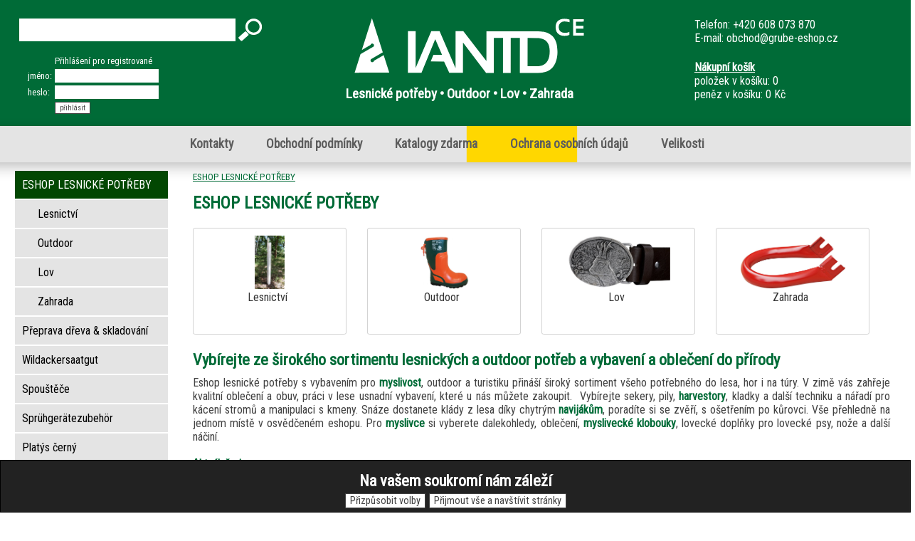

--- FILE ---
content_type: text/html;charset=utf-8
request_url: https://www.lesnicke-potreby.cz/cz/stranka-pily-149
body_size: 12377
content:
<!doctype html>
<html lang="cs">
<head>
<title>ESHOP LESNICKÉ POTŘEBY</title>
<meta name="description" content="lesnické potřeby s vybavením pro myslivost, outdoor a turistiku přináší široký sortiment všeho potřebného do lesa, hor i na túry.">
<meta name="keywords" content="lesnické potřeby,myslivecké potřeby,turistické vybavení,vyhřívané punčochy,vyhřívané podsedáky,fotopasti">
<meta name="author" content="ALS-Euro, s.r.o. Radovan Pospisil">
<meta name="robots" content="index,follow">
<meta name="viewport" content="width=device-width, initial-scale=1.0">
<link rel="stylesheet" media="screen" href="st-24-0-3-style.css?t=1729170710">
<link rel="stylesheet" media="screen" href="st-24-0-3-style2.css?t=1756388777">
<link rel="stylesheet" media="screen" href="st-24-0-3-block_global.css?t=1734441622">
<link rel="stylesheet" media="screen" href="st-24-0-3-style_r.css?t=1734605325">
<link rel="stylesheet" media="screen" href="style/page_style/page-1348.css?t=1761487477">
<link rel="stylesheet" media="screen" href="style/individual-allpage.css?t=1761487477">
<link rel="stylesheet" media="print" href="st-24-0-3-printstyle.css?t=1639143679">
<link rel="stylesheet" type="text/css" href="https://fonts.googleapis.com/css?family=Google%20Sans|Roboto%20Condensed&subset=latin,latin-ext">
<link rel="stylesheet" type="text/css" href="/sc/sch-search/module.css"> 
<script src="/sc/sch-search/module.js"></script></head>
<body>
<form method="post" action="" class="cookie_opruz cookie_position_bottom cookie_schema_dark"><h2>Na vašem soukromí nám záleží</h2><input id="cookie_settings" type="submit"  name="cookie_settings" value="Přizpůsobit volby"><input id="cookie_all" type="submit"  name="cookie_all" value="Přijmout vše a navštívit stránky"></form><div class="main">
<a href="/" class="resp_logo_img" title="Na hlavní stranu"><img src="imgdesign/resp_logo_img.svg" alt="logotyp"></a><div class="topmenu_main topmenu_pos"><ul class="topmenu"><li><a href="top-kontakty-1345" title="Kontakty" >Kontakty</a></li><li><a href="top-obchodni-podminky-1346" title="Obchodní podmínky" >Obchodní podmínky</a></li><li><a href="top-katalogy-zdarma-1347" title="Katalogy zdarma" >Katalogy zdarma</a></li><li><a href="top-ochrana-osobnich-udaju-1349" title="Ochrana osobních údajů" >Ochrana osobních údajů</a></li><li><a href="https://lesnicke-potreby.cz/soubor-tabulka-velikosti-2-.pdf" title="Velikosti" target="_blank">Velikosti</a></li><li></li></ul></div><div onclick="" class="divlogin">
<form action="" method="post"><table><tr><td><td>Přihlášení pro registrované</tr><tr><td><label for="u_s_e_r">jméno:</label><td><input type="text" name="u_s_e_r" class="divlogininput" id="u_s_e_r"></td></tr><tr><td><label for="p_a_s_s">heslo:</label><td><input type="password" name="p_a_s_s" class="divlogininput" id="p_a_s_s"></td></tr><tr><td><td><input type="submit" name="odesl_login[1]" value="přihlásit" class="inp2"></tr></table></form>
</div>
<div onclick="" class="search1"><form action="" method="post"><label for="search_input" style="display:none;">search</label><input id="search_input" class="search_input" type="text" name="hledanyretezec" value=""><input type="image" src="imgdesign/search_but.png" name="hledani" title="Hledat" style="border:0;background:0;" alt="hledatxx"></form></div><div class="nad_top"><span></span></div>
<div class="pozic_logo">
<img src="imgdesign/logo.svg" alt="logotip">
</div>
<div style="" class="top"></div>
<div class="lr_main">
<div class="lp_sl" style="width:1250px;">
<div class="right" style="width:980px;">
<div class="nav_bar"><a href="stranka-eshop-lesnicke-potreby-1348" title="ESHOP LESNICKÉ POTŘEBY">ESHOP LESNICKÉ POTŘEBY</a></div><script type="application/ld+json">{"@context":"http:\/\/schema.org","@type":"BreadcrumbList","itemListElement":[{"@type":"ListItem","position":1,"item":{"@id":"stranka-eshop-lesnicke-potreby-1348","name":"ESHOP LESNICK\u00c9 POT\u0158EBY"}}]}</script>
<h1>ESHOP LESNICKÉ POTŘEBY</h1>
<div class="podk-9 podktz4-9 podk-9-1">
<ul><li>
<a href="stranka-lesnictvi-3"title="Kategorie Lesnictví obsahuje například zboží Bio ochranný obal Biowit">
<div style="background-image: url('https://cdn.grube.de/2018/05/28/B_73-138_1_j18.jpg')"></div>
<h2>Lesnictví</h2>
</a>
</li><li>
<a href="stranka-outdoor-7"title="Kategorie Outdoor obsahuje například zboží Euro PM Schnittschutz-Gummistiefel Lumberjack III Neo">
<div style="background-image: url('https://cdn.grube.de/2019/06/11/83-840-01_700.jpg')"></div>
<h2>Outdoor</h2>
</a>
</li><li>
<a href="stranka-lov-11"title="Kategorie Lov obsahuje například zboží Gürtelschließe Rehbock">
<div style="background-image: url('https://cdn.grube.de/2014/12/03/B_72-100_j12_700.jpg')"></div>
<h2>Lov</h2>
</a>
</li><li>
<a href="stranka-zahrada-24"title="Kategorie Zahrada obsahuje například zboží Vyklápací oblúk Capito pre fúrik Practica">
<div style="background-image: url('https://cdn.grube.de/2019/12/11/00-129_1_j19.jpg')"></div>
<h2>Zahrada</h2>
</a>
</li></ul>
</div><div class="obr_text" ><h2>Vybírejte ze širokého sortimentu lesnických a outdoor potřeb a vybavení a oblečení do přírody</h2>Eshop lesnické potřeby s vybavením pro <strong>myslivost</strong>, outdoor a turistiku přináší široký sortiment všeho potřebného do lesa, hor i na túry. V zimě vás zahřeje kvalitní oblečení a obuv, práci v lese usnadní vybavení, které u nás můžete zakoupit.  Vybírejte sekery, pily, <strong>harvestory</strong>, kladky a další techniku a nářadí pro kácení stromů a manipulaci s kmeny. Snáze dostanete klády z lesa díky chytrým <strong>navijákům</strong>, poradíte si se zvěří, s ošetřením po kůrovci. Vše přehledně na jednom místě v osvědčeném eshopu. Pro <strong>myslivce</strong> si vyberete dalekohledy, oblečení, <strong>myslivecké klobouky</strong>, lovecké doplňky pro lovecké psy, nože a další náčiní. <br /><br /><strong>Aktuálně zima:</strong><br />Aktuálně pro zimní období doporučujeme v sekci <a title="Vyhřívané vesty, ohřívače" href="stranka-ohrivace-a-topna-zarizeni-654">outdoor</a> <strong>vyhřívané</strong> flísové vesty, <strong>vyhřívané</strong> punčochy a vyhřívané podsedáky. Hodit se Vám mohou pro různé venkovní aktivity i <strong>ohřívače</strong> rukou a vyhřívané podsedáky. Myslivcům zpříjemní pobyt venku <a title="vyhřívaný ledvinový pás, vložky do bot, posedové vaky" href="stranka-ohrivace-a-topna-zarizeni-643">vyhřívané vložky do bot nebo hřejivý ledvinový pás či hřejivé posedové vaky</a>. Skvělý horký čaj nebo kávu si sebou do lesa nebo na trek ponesete v <a title="termosky do lesa a na trek a tůry" href="stranka-termosky-1274">termosce</a> (a opravdu máme tak pěkný výběr, že nebudete vědět kterou dříve dát do košíku). <br /><br /><strong>Aktuálně pro loveckou sezonu a myslivost:</strong><br />Doporučujeme použití <a title="fotopasti" href="stranka-fotopasti-1078">fotopastí</a>, které zyšují efektivitu lovu, zlepšují přehled o pohybu zvěře a šetří čas. Využít fotopasti můžete i na Vaší zahradě, když chcete získat přehled o tom, jaká zvířata navštěvují vaše pozemky a chaty, kudy se k vám dostává zvěř, která vám okusuje zahradu a stromky.<br /><br /><strong>Aktuálně zdraví a bezpečnost, pro rychlou první pomoc v lese:</strong><br />V zimě se venku pohybuje méně lidí, zvláště v nepříznivém počasí a je díky námrazám, mlhám a sněhu větší pravděpodobnost úrazu či zdravotních komplikací z podchlazení. Proto věnujte dostatečnou péči <a title="lékárničky, vybavení lékárniček, první pomoc pro outdoor a do lesa" href="stranka-prvni-pomoc-746">vybavení lékárniček</a> a zakoupení <a href="stranka-ohrivace-a-topna-zarizeni-654">vyhřívaného</a> a <a title="oblečení outdoor a les" href="stranka-obleceni-8">teplého</a> oblečení. V ehsopu lesnické potřeby najdete velký výběr toho nejlepšího do lesa a na tůry, pro zvýšení vaší bezpečnosti a rychlou první pomoc. <br /><br /><br /><br /></div><div class="html5-banner-10" id="html5-banner-10-2">

<ul><style>
.sht3{
animation-name: transitionTB-10-2;
animation-duration: 2s;
animation-iteration-count: 1;
animation-timing-function: ease-in-out;
animation-delay:0s;
animation-fill-mode:backwards;
}
.eff3{
animation-name: effectNone-10-2;
animation-duration: 1s;
animation-iteration-count: 1;
animation-timing-function: ease-in-out;
animation-delay:3s;
animation-fill-mode:backwards;
}
</style>
<li id="sht3" class="sht3">
<a href="stranka-bubnove-a-lanove-navijaky-179" target="_blanc">
<img src="mbimg-image-931x709-7.jpg"  id="eff3" class="eff3">
<div id="eff1xeffectNone-10-2" class="eff1xeffectNone-10-2"></div>
<div id="eff2xeffectNone-10-2" class="eff2xeffectNone-10-2"></div>
<div id="eff3xeffectNone-10-2" class="eff3xeffectNone-10-2"></div>
</a>
</li><style>
.sht2{
animation-name: transitionTB-10-2;
animation-duration: 2s;
animation-iteration-count: 1;
animation-timing-function: ease-in-out;
animation-delay:6s;
animation-fill-mode:backwards;
}
.eff2{
animation-name: effectNone-10-2;
animation-duration: 1s;
animation-iteration-count: 1;
animation-timing-function: ease-in-out;
animation-delay:9s;
animation-fill-mode:backwards;
}
</style>
<li id="sht2" class="sht2">
<a href="stranka-prislusenstvi-pro-lanove-navijaky-762" target="_blanc">
<img src="mbimg-image-931x709-8.jpg"  id="eff2" class="eff2">
<div id="eff1xeffectNone-10-2" class="eff1xeffectNone-10-2"></div>
<div id="eff2xeffectNone-10-2" class="eff2xeffectNone-10-2"></div>
<div id="eff3xeffectNone-10-2" class="eff3xeffectNone-10-2"></div>
</a>
</li><style>
.sht1{
animation-name: transitionTB-10-2;
animation-duration: 2s;
animation-iteration-count: 1;
animation-timing-function: ease-in-out;
animation-delay:12s;
animation-fill-mode:backwards;
}
.eff1{
animation-name: effectNone-10-2;
animation-duration: 1s;
animation-iteration-count: 1;
animation-timing-function: ease-in-out;
animation-delay:15s;
animation-fill-mode:backwards;
}
</style>
<li id="sht1" class="sht1">
<a href="stranka-jamkovace-449" target="_blanc">
<img src="mbimg-image-931x709-6.jpg"  id="eff1" class="eff1">
<div id="eff1xeffectNone-10-2" class="eff1xeffectNone-10-2"></div>
<div id="eff2xeffectNone-10-2" class="eff2xeffectNone-10-2"></div>
<div id="eff3xeffectNone-10-2" class="eff3xeffectNone-10-2"></div>
</a>
</li></ul>
</div>
<script type="application/javascript">
var clname_2 = {sht3:"transitionTB",eff3:"effectNone",sht2:"transitionTB",eff2:"effectNone",sht1:"transitionTB",eff1:"effectNone"};
setInterval(
 function (){
 for (var key in clname_2) {
   if (clname_2.hasOwnProperty(key)) {
    elm=key;
    eff=clname_2[key];
    document.getElementById(elm).classList.remove(elm);
    void document.getElementById(elm).offsetWidth;
    document.getElementById(elm).classList.add(elm);
   }
  }
 }
, 18*1000);
</script><hr></div>
<div class="left" style="width:220px;">
<div onclick="" class="menu_left">
<ul><li><a style="background-color:#024702;color:#FFFFFF;font-weight:normal;" href="stranka-eshop-lesnicke-potreby-1348" title="ESHOP LESNICKÉ POTŘEBY">ESHOP LESNICKÉ POTŘEBY</a></li><li class="submenu_left"><ul><li><a href="stranka-lesnictvi-3" title="Lesnictví"><span style="padding-left:22px;">Lesnictví</span></a></li><li><a href="stranka-outdoor-7" title="Outdoor"><span style="padding-left:22px;">Outdoor</span></a></li><li><a href="stranka-lov-11" title="Lov"><span style="padding-left:22px;">Lov</span></a></li><li><a href="stranka-zahrada-24" title="Zahrada"><span style="padding-left:22px;">Zahrada</span></a></li></ul></li><li><a href="stranka-preprava-dreva-skladovani-2304" title="Přeprava dřeva & skladování">Přeprava dřeva & skladování</a></li><li><a href="stranka-wildackersaatgut-2560" title="Wildackersaatgut">Wildackersaatgut</a></li><li><a href="stranka-spoustece-2305" title="Spouštěče">Spouštěče</a></li><li><a href="stranka-spruhgeratezubehor-2561" title="Sprühgerätezubehör">Sprühgerätezubehör</a></li><li><a href="stranka-platys-cerny-2306" title="Platýs černý">Platýs černý</a></li><li><a href="stranka-jagdwinterschuhe-2562" title="Jagdwinterschuhe">Jagdwinterschuhe</a></li><li><a href="stranka-sageketten-2307" title="Sägeketten">Sägeketten</a></li><li><a href="stranka-quikfit-system-2563" title="QuikFit-System">QuikFit-System</a></li><li><a href="stranka-schutzbrillen-2308" title="Schutzbrillen">Schutzbrillen</a></li><li><a href="stranka-allzweckseile-2564" title="Allzweckseile">Allzweckseile</a></li><li><a href="stranka-munition-2309" title="Munition">Munition</a></li><li><a href="stranka-multi-star-system-2565" title="Multi-Star-System">Multi-Star-System</a></li><li><a href="stranka-markierungszubehor-2310" title="Markierungszubehör">Markierungszubehör</a></li><li><a href="stranka-kreissagen-2566" title="Kreissägen">Kreissägen</a></li><li><a href="stranka-abdeckplanen-2311" title="Abdeckplanen">Abdeckplanen</a></li><li><a href="stranka-signierkreide-2567" title="Signierkreide">Signierkreide</a></li><li><a href="stranka-handreiniger-2312" title="Handreiniger">Handreiniger</a></li><li><a href="stranka-nachtsichtgerate-2568" title="Nachtsichtgeräte">Nachtsichtgeräte</a></li><li><a href="stranka-blockrollen-riggingrollen-2313" title="Blockrollen & Riggingrollen">Blockrollen & Riggingrollen</a></li><li><a href="stranka-handpackzangen-haken-2569" title="Handpackzangen & -haken">Handpackzangen & -haken</a></li><li><a href="stranka-gestangesagen-2314" title="Gestängesägen">Gestängesägen</a></li><li><a href="stranka-gartenfeuer-2570" title="Gartenfeuer">Gartenfeuer</a></li><li><a href="stranka-pflanzplatzvorbereitung-2315" title="Pflanzplatzvorbereitung">Pflanzplatzvorbereitung</a></li><li><a href="stranka-russelkaferbekampfung-2571" title="Rüsselkäferbekämpfung">Rüsselkäferbekämpfung</a></li><li><a href="stranka-blasgerate-saughacksler-2316" title="Blasgeräte & Saughäcksler">Blasgeräte & Saughäcksler</a></li><li><a href="stranka-winkelzahlproben-2572" title="Winkelzählproben">Winkelzählproben</a></li><li><a href="stranka-fuhrungsschienen-2317" title="Führungsschienen">Führungsschienen</a></li><li><a href="stranka-amphibienschutz-2573" title="Amphibienschutz">Amphibienschutz</a></li><li><a href="stranka-biologischer-pflanzenschutz-2318" title="Biologischer Pflanzenschutz">Biologischer Pflanzenschutz</a></li><li><a href="stranka-wuchshullen-2574" title="Wuchshüllen">Wuchshüllen</a></li><li><a href="stranka-schlauche-2319" title="Schläuche">Schläuche</a></li><li><a href="stranka-bodenanalyse-2575" title="Bodenanalyse">Bodenanalyse</a></li><li><a href="stranka-aktiv-2320" title="Aktiv">Aktiv</a></li><li><a href="stranka-gartenjacken-2576" title="Gartenjacken">Gartenjacken</a></li><li><a href="stranka-batterien-2321" title="Batterien">Batterien</a></li><li><a href="stranka-holzspalter-2577" title="Holzspalter">Holzspalter</a></li><li><a href="stranka-abseilpoller-2322" title="Abseilpoller">Abseilpoller</a></li><li><a href="stranka-faserpelz-2578" title="Faserpelz">Faserpelz</a></li><li><a href="stranka-borkenkaferfallen-2323" title="Borkenkäferfallen">Borkenkäferfallen</a></li><li><a href="stranka-schweissarbeit-2579" title="Schweißarbeit">Schweißarbeit</a></li><li><a href="stranka-schnittschutzjacken-2324" title="Schnittschutzjacken">Schnittschutzjacken</a></li><li><a href="stranka-auffangsysteme-2580" title="Auffangsysteme">Auffangsysteme</a></li><li><a href="stranka-stahlkarabiner-2325" title="Stahlkarabiner">Stahlkarabiner</a></li><li><a href="stranka-fluchtstabe-2581" title="Fluchtstäbe">Fluchtstäbe</a></li><li><a href="stranka-wurfleinen-2326" title="Wurfleinen">Wurfleinen</a></li><li><a href="stranka-scharfmittel-2582" title="Schärfmittel">Schärfmittel</a></li><li><a href="stranka-shirts-2327" title="Shirts">Shirts</a></li><li><a href="stranka-lockvogel-2583" title="Lockvögel">Lockvögel</a></li><li><a href="stranka-rocke-2328" title="Röcke">Röcke</a></li><li><a href="stranka-motorsagenstropp-2584" title="Motorsägenstropp">Motorsägenstropp</a></li><li><a href="stranka-handscheren-2329" title="Handscheren">Handscheren</a></li><li><a href="stranka-waffenschranke-2585" title="Waffenschränke">Waffenschränke</a></li><li><a href="stranka-besen-2330" title="Besen">Besen</a></li><li><a href="stranka-hochdruckreiniger-2586" title="Hochdruckreiniger">Hochdruckreiniger</a></li><li><a href="stranka-erste-hilfe-2331" title="Erste Hilfe">Erste Hilfe</a></li><li><a href="stranka-lederstiefel-2587" title="Lederstiefel">Lederstiefel</a></li><li><a href="stranka-wildgatter-2332" title="Wildgatter">Wildgatter</a></li><li><a href="stranka-prallschutzhosen-2588" title="Prallschutzhosen">Prallschutzhosen</a></li><li><a href="stranka-zaunbauwerkzeug-2333" title="Zaunbauwerkzeug">Zaunbauwerkzeug</a></li><li><a href="stranka-freizeitglaser-2589" title="Freizeitgläser">Freizeitgläser</a></li><li><a href="stranka-heckenscheren-2334" title="Heckenscheren">Heckenscheren</a></li><li><a href="stranka-rasenmaher-2590" title="Rasenmäher">Rasenmäher</a></li><li><a href="stranka-schlaufenbander-2335" title="Schlaufenbänder">Schlaufenbänder</a></li><li><a href="stranka-leinen-2591" title="Leinen">Leinen</a></li><li><a href="stranka-arbeitssocken-2336" title="Arbeitssocken">Arbeitssocken</a></li><li><a href="stranka-spruhgerate-2592" title="Sprühgeräte">Sprühgeräte</a></li><li><a href="stranka-thermometer-hygrometer-2337" title="Thermometer & Hygrometer">Thermometer & Hygrometer</a></li><li><a href="stranka-axte-2593" title="Äxte">Äxte</a></li><li><a href="stranka-pfahle-2338" title="Pfähle">Pfähle</a></li><li><a href="stranka-jagd-tarnung-2594" title="Jagd-Tarnung">Jagd-Tarnung</a></li><li><a href="stranka-halsungen-2339" title="Halsungen">Halsungen</a></li><li><a href="stranka-samereien-2595" title="Sämereien">Sämereien</a></li><li><a href="stranka-industrieklettergurte-2340" title="Industrieklettergurte">Industrieklettergurte</a></li><li><a href="stranka-schuhe-stiefel-2596" title="Schuhe & Stiefel">Schuhe & Stiefel</a></li><li><a href="stranka-wildbretverwertung-2341" title="Wildbretverwertung">Wildbretverwertung</a></li><li><a href="stranka-drevo-2597" title="Dřevo">Dřevo</a></li><li><a href="stranka-warmebildvorsatzgerate-2342" title="Wärmebildvorsatzgeräte">Wärmebildvorsatzgeräte</a></li><li><a href="stranka-verbissschutz-2598" title="Verbissschutz">Verbissschutz</a></li><li><a href="stranka-holzdiagnose-2343" title="Holzdiagnose">Holzdiagnose</a></li><li><a href="stranka-schraubkarabiner-2599" title="Schraubkarabiner">Schraubkarabiner</a></li><li><a href="stranka-outdoor-stiefeletten-2344" title="Outdoor-Stiefeletten">Outdoor-Stiefeletten</a></li><li><a href="stranka-astungsleitern-2600" title="Astungsleitern">Astungsleitern</a></li><li><a href="stranka-gummistiefel-2345" title="Gummistiefel">Gummistiefel</a></li><li><a href="stranka-unterhosen-2601" title="Unterhosen">Unterhosen</a></li><li><a href="stranka-warmebildkameras-2346" title="Wärmebildkameras">Wärmebildkameras</a></li><li><a href="stranka-multitools-2602" title="Multitools">Multitools</a></li><li><a href="stranka-motorsensenzubehor-2347" title="Motorsensenzubehör">Motorsensenzubehör</a></li><li><a href="stranka-fegeschutz-2603" title="Fegeschutz">Fegeschutz</a></li><li><a href="stranka-pflanzwerkzeuge-2348" title="Pflanzwerkzeuge">Pflanzwerkzeuge</a></li><li><a href="stranka-prusik-material-2604" title="Prusik-Material">Prusik-Material</a></li><li><a href="stranka-der-kleine-gartner-2349" title="Der kleine Gärtner">Der kleine Gärtner</a></li><li><a href="stranka-freischneiderkombinationen-2605" title="Freischneiderkombinationen">Freischneiderkombinationen</a></li><li><a href="stranka-falteimer-2350" title="Falteimer">Falteimer</a></li><li><a href="stranka-schnitzwerkzeug-2606" title="Schnitzwerkzeug">Schnitzwerkzeug</a></li><li><a href="stranka-schaftzubehor-2351" title="Schaftzubehör">Schaftzubehör</a></li><li><a href="stranka-kletterhelme-2607" title="Kletterhelme">Kletterhelme</a></li><li><a href="stranka-hundezubehor-2352" title="Hundezubehör">Hundezubehör</a></li><li><a href="stranka-knieschoner-2608" title="Knieschoner">Knieschoner</a></li><li><a href="stranka-wirbel-ringe-2353" title="Wirbel & Ringe">Wirbel & Ringe</a></li><li><a href="stranka-gatterturen-und-tore-2609" title="Gattertüren und -tore">Gattertüren und -tore</a></li><li><a href="stranka-schnittschutzhosen-2354" title="Schnittschutzhosen">Schnittschutzhosen</a></li><li><a href="stranka-sagebocke-2610" title="Sägeböcke">Sägeböcke</a></li><li><a href="stranka-benzin-kettensagen-2355" title="Benzin-Kettensägen">Benzin-Kettensägen</a></li><li><a href="stranka-hosentrager-2611" title="Hosenträger">Hosenträger</a></li><li><a href="stranka-betriebsstoffe-2356" title="Betriebsstoffe">Betriebsstoffe</a></li><li><a href="stranka-stacheldraht-2612" title="Stacheldraht">Stacheldraht</a></li><li><a href="stranka-erdbohrgerate-2357" title="Erdbohrgeräte">Erdbohrgeräte</a></li><li><a href="stranka-vogelfutter-2613" title="Vogelfutter">Vogelfutter</a></li><li><a href="stranka-sicherungsgerate-2358" title="Sicherungsgeräte">Sicherungsgeräte</a></li><li><a href="stranka-baumklettergurte-2614" title="Baumklettergurte">Baumklettergurte</a></li><li><a href="stranka-westen-2359" title="Westen">Westen</a></li><li><a href="stranka-nisthilfen-2615" title="Nisthilfen">Nisthilfen</a></li><li><a href="stranka-vegetationsbrandbekampfung-2360" title="Vegetationsbrandbekämpfung">Vegetationsbrandbekämpfung</a></li><li><a href="stranka-elektro-motorsensen-2616" title="Elektro-Motorsensen">Elektro-Motorsensen</a></li><li><a href="stranka-gesellschaftsjagd-2361" title="Gesellschaftsjagd">Gesellschaftsjagd</a></li><li><a href="stranka-leitern-2617" title="Leitern">Leitern</a></li><li><a href="stranka-benzin-motorsensen-2362" title="Benzin-Motorsensen">Benzin-Motorsensen</a></li><li><a href="stranka-hydraulik-2618" title="Hydraulik">Hydraulik</a></li><li><a href="stranka-wildvergramung-2363" title="Wildvergrämung">Wildvergrämung</a></li><li><a href="stranka-gehorschutzstopsel-2619" title="Gehörschutzstöpsel">Gehörschutzstöpsel</a></li><li><a href="stranka-schneidenschutzer-2364" title="Schneidenschützer">Schneidenschützer</a></li><li><a href="stranka-haltestabe-2620" title="Haltestäbe">Haltestäbe</a></li><li><a href="stranka-outdoorausrustung-2365" title="Outdoorausrüstung">Outdoorausrüstung</a></li><li><a href="stranka-handsteigklemmen-2621" title="Handsteigklemmen">Handsteigklemmen</a></li><li><a href="stranka-gewehrriemen-2366" title="Gewehrriemen">Gewehrriemen</a></li><li><a href="stranka-schneeschieber-2622" title="Schneeschieber">Schneeschieber</a></li><li><a href="stranka-klappmesser-2367" title="Klappmesser">Klappmesser</a></li><li><a href="stranka-schiessbrillen-2623" title="Schießbrillen">Schießbrillen</a></li><li><a href="stranka-besteck-geschirr-2368" title="Besteck & Geschirr">Besteck & Geschirr</a></li><li><a href="stranka-winterhandschuhe-2624" title="Winterhandschuhe">Winterhandschuhe</a></li><li class="menu_left_tp"><a href="stranka-kontakty-1345" title="Kontakty">Kontakty</a></li><li><a href="stranka-gurttaschen-2369" title="Gurttaschen">Gurttaschen</a></li><li class="menu_left_tp"><a href="stranka-obchodni-podminky-1346" title="Obchodní podmínky">Obchodní podmínky</a></li><li><a href="stranka-sensen-sicheln-2370" title="Sensen & Sicheln">Sensen & Sicheln</a></li><li class="menu_left_tp"><a href="stranka-span-style-color-800000-katalogy-zdarma-span-1347" title="Katalogy zdarma"><span style='color: #800000;'>Katalogy zdarma</span></a></li><li><a href="stranka-anschlussstucke-2371" title="Anschlussstücke">Anschlussstücke</a></li><li><a href="stranka-gartenhandschuhe-2372" title="Gartenhandschuhe">Gartenhandschuhe</a></li><li class="menu_left_tp"><a href="stranka-ochrana-osobnich-udaju-1349" title="Ochrana osobních údajů">Ochrana osobních údajů</a></li><li><a href="stranka-forstschilder-warnschilder-2373" title="Forstschilder & Warnschilder">Forstschilder & Warnschilder</a></li><li><a href="stranka-scharfgerate-2374" title="Schärfgeräte">Schärfgeräte</a></li><li><a href="stranka-mulchplatten-2375" title="Mulchplatten">Mulchplatten</a></li><li><a href="stranka-jagdrucksacke-2376" title="Jagdrucksäcke">Jagdrucksäcke</a></li><li><a href="stranka-bucher-video-2377" title="Bücher & Video">Bücher & Video</a></li><li><a href="stranka-rundschlingen-verankerungsgurte-2378" title="Rundschlingen & Verankerungsgurte">Rundschlingen & Verankerungsgurte</a></li><li><a href="stranka-riggingschlingen-2379" title="Riggingschlingen">Riggingschlingen</a></li><li><a href="stranka-textile-halteseile-2380" title="Textile Halteseile">Textile Halteseile</a></li><li><a href="stranka-gamaschen-2381" title="Gamaschen">Gamaschen</a></li><li><a href="stranka-raupenscheren-2382" title="Raupenscheren">Raupenscheren</a></li><li><a href="stranka-schubkarren-2383" title="Schubkarren">Schubkarren</a></li><li><a href="stranka-fusssteigklemmen-2384" title="Fußsteigklemmen">Fußsteigklemmen</a></li><li><a href="stranka-jungwuchspflege-2385" title="Jungwuchspflege">Jungwuchspflege</a></li><li><a href="stranka-einfachseilrollen-2386" title="Einfachseilrollen">Einfachseilrollen</a></li><li><a href="stranka-fahrzeugpflege-2387" title="Fahrzeugpflege">Fahrzeugpflege</a></li><li><a href="stranka-blockhausbau-2388" title="Blockhausbau">Blockhausbau</a></li><li><a href="stranka-kunststoffwindenseile-zubehor-2389" title="Kunststoffwindenseile & Zubehör">Kunststoffwindenseile & Zubehör</a></li><li><a href="stranka-keile-2390" title="Keile">Keile</a></li><li><a href="stranka-kluppen-2391" title="Kluppen">Kluppen</a></li><li><a href="stranka-nistkasten-2392" title="Nistkästen">Nistkästen</a></li><li><a href="stranka-kletterseile-2393" title="Kletterseile">Kletterseile</a></li><li><a href="stranka-akku-motorsensen-2394" title="Akku-Motorsensen">Akku-Motorsensen</a></li><li><a href="stranka-hute-2395" title="Hüte">Hüte</a></li><li><a href="stranka-harvesterschienen-2396" title="Harvesterschienen">Harvesterschienen</a></li><li><a href="stranka-kombischlussel-2397" title="Kombischlüssel">Kombischlüssel</a></li><li><a href="stranka-freischneiderzubehor-2398" title="Freischneiderzubehör">Freischneiderzubehör</a></li><li><a href="stranka-ruckeketten-zubehor-2399" title="Rückeketten & Zubehör">Rückeketten & Zubehör</a></li><li><a href="stranka-bucher-medien-2400" title="Bücher & Medien">Bücher & Medien</a></li><li><a href="stranka-motorsagenhalter-2401" title="Motorsägenhalter">Motorsägenhalter</a></li><li><a href="stranka-veredelung-2402" title="Veredelung">Veredelung</a></li><li><a href="stranka-einschiessen-2403" title="Einschießen">Einschießen</a></li><li><a href="stranka-starkholzernte-2404" title="Starkholzernte">Starkholzernte</a></li><li><a href="stranka-kanister-einfullstutzen-2405" title="Kanister & Einfüllstutzen">Kanister & Einfüllstutzen</a></li><li><a href="stranka-weihnachtsbaumproduktion-2406" title="Weihnachtsbaumproduktion">Weihnachtsbaumproduktion</a></li><li><a href="stranka-greifzangen-2407" title="Greifzangen">Greifzangen</a></li><li><a href="stranka-arbeitsseile-2408" title="Arbeitsseile">Arbeitsseile</a></li><li><a href="stranka-anbauteile-2409" title="Anbauteile">Anbauteile</a></li><li><a href="stranka-rechen-2410" title="Rechen">Rechen</a></li><li><a href="stranka-holzgreifer-verladezangen-2411" title="Holzgreifer & Verladezangen">Holzgreifer & Verladezangen</a></li><li><a href="stranka-wendehaken-2412" title="Wendehaken">Wendehaken</a></li><li><a href="stranka-vorhangeschlosser-2413" title="Vorhängeschlösser">Vorhängeschlösser</a></li><li><a href="stranka-abflammgerate-2414" title="Abflammgeräte">Abflammgeräte</a></li><li><a href="stranka-axtstiele-2415" title="Axtstiele">Axtstiele</a></li><li><a href="stranka-rucksacke-taschen-2416" title="Rucksäcke & Taschen">Rucksäcke & Taschen</a></li><li><a href="stranka-trophaenbehandlung-2417" title="Trophäenbehandlung">Trophäenbehandlung</a></li><li><a href="stranka-handspruhgerate-2418" title="Handsprühgeräte">Handsprühgeräte</a></li><li><a href="stranka-sappiestiele-2419" title="Sappiestiele">Sappiestiele</a></li><li><a href="stranka-kambiumschoner-2420" title="Kambiumschoner">Kambiumschoner</a></li><li><a href="stranka-wurfbeutel-2421" title="Wurfbeutel">Wurfbeutel</a></li><li><a href="stranka-pflanzspaten-2422" title="Pflanzspaten">Pflanzspaten</a></li><li><a href="stranka-beile-2423" title="Beile">Beile</a></li><li><a href="stranka-sageblatter-2424" title="Sägeblätter">Sägeblätter</a></li><li><a href="stranka-sonstige-axte-2425" title="sonstige Äxte">sonstige Äxte</a></li><li><a href="stranka-hacken-2426" title="Hacken">Hacken</a></li><li><a href="stranka-spiel-spass-2427" title="Spiel & Spaß">Spiel & Spaß</a></li><li><a href="stranka-pullover-2428" title="Pullover">Pullover</a></li><li><a href="stranka-schaleisenstiele-2429" title="Schäleisenstiele">Schäleisenstiele</a></li><li><a href="stranka-visiere-2430" title="Visiere">Visiere</a></li><li><a href="stranka-chokerseile-zubehor-2431" title="Chokerseile & Zubehör">Chokerseile & Zubehör</a></li><li><a href="stranka-hohlseile-2432" title="Hohlseile">Hohlseile</a></li><li><a href="stranka-holzvermessung-2433" title="Holzvermessung">Holzvermessung</a></li><li><a href="stranka-schuhpflege-2434" title="Schuhpflege">Schuhpflege</a></li><li><a href="stranka-stirnlampen-2435" title="Stirnlampen">Stirnlampen</a></li><li><a href="stranka-anbindetechnik-2436" title="Anbindetechnik">Anbindetechnik</a></li><li><a href="stranka-hundefutter-2437" title="Hundefutter">Hundefutter</a></li><li><a href="stranka-werkzeuggurtel-2438" title="Werkzeuggürtel">Werkzeuggürtel</a></li><li><a href="stranka-nass-trockensauger-2439" title="Nass- & Trockensauger">Nass- & Trockensauger</a></li><li><a href="stranka-wurfbeutelschleuder-2440" title="Wurfbeutelschleuder">Wurfbeutelschleuder</a></li><li><a href="stranka-halbschuhe-2441" title="Halbschuhe">Halbschuhe</a></li><li><a href="stranka-sitzstocke-und-stuhle-2442" title="Sitzstöcke und Stühle">Sitzstöcke und Stühle</a></li><li><a href="stranka-regner-2443" title="Regner">Regner</a></li><li><a href="stranka-anbausagewerke-2444" title="Anbausägewerke">Anbausägewerke</a></li><li><a href="stranka-dichtungssatze-2445" title="Dichtungssätze">Dichtungssätze</a></li><li><a href="stranka-akku-motorsagen-2446" title="Akku-Motorsägen">Akku-Motorsägen</a></li><li><a href="stranka-arbeitsscheinwerfer-2447" title="Arbeitsscheinwerfer">Arbeitsscheinwerfer</a></li><li><a href="stranka-spillwinden-zubehor-2448" title="Spillwinden-Zubehör">Spillwinden-Zubehör</a></li><li><a href="stranka-trilock-karabiner-2449" title="TriLock-Karabiner">TriLock-Karabiner</a></li><li><a href="stranka-karabiner-2450" title="Karabiner">Karabiner</a></li><li><a href="stranka-gabeln-2451" title="Gabeln">Gabeln</a></li><li><a href="stranka-lockstoffe-2452" title="Lockstoffe">Lockstoffe</a></li><li><a href="stranka-steigeisen-2453" title="Steigeisen">Steigeisen</a></li><li><a href="stranka-jagdtaschen-2454" title="Jagdtaschen">Jagdtaschen</a></li><li><a href="stranka-zuwachsbohrer-2455" title="Zuwachsbohrer">Zuwachsbohrer</a></li><li><a href="stranka-kronensicherungszubehor-2456" title="Kronensicherungszubehör">Kronensicherungszubehör</a></li><li><a href="stranka-jagdstiefel-2457" title="Jagdstiefel">Jagdstiefel</a></li><li><a href="stranka-spaltaxte-2458" title="Spaltäxte">Spaltäxte</a></li><li><a href="stranka-blusen-2459" title="Blusen">Blusen</a></li><li><a href="stranka-wegesperren-2460" title="Wegesperren">Wegesperren</a></li><li><a href="stranka-umlenkrollen-2461" title="Umlenkrollen">Umlenkrollen</a></li><li><a href="stranka-akkus-ladegerate-2462" title="Akkus & Ladegeräte">Akkus & Ladegeräte</a></li><li class="menu_left_tp"><a href="https://lesnicke-potreby.cz/soubor-tabulka-velikosti-2-.pdf" title="Velikosti" target="_blank">Velikosti</a></li><li><a href="stranka-seilkurzer-fur-halteseile-2463" title="Seilkürzer für Halteseile">Seilkürzer für Halteseile</a></li><li><a href="stranka-hundeschutzwesten-2464" title="Hundeschutzwesten">Hundeschutzwesten</a></li><li><a href="stranka-wanderschuhe-2465" title="Wanderschuhe">Wanderschuhe</a></li><li><a href="stranka-halteseile-mit-stahleinlage-2466" title="Halteseile mit Stahleinlage">Halteseile mit Stahleinlage</a></li><li><a href="stranka-handschuhe-2467" title="Handschuhe">Handschuhe</a></li><li><a href="stranka-giessgerate-2468" title="Gießgeräte">Gießgeräte</a></li><li><a href="stranka-pflanzhauen-2469" title="Pflanzhauen">Pflanzhauen</a></li><li><a href="stranka-hohenmesser-2470" title="Höhenmesser">Höhenmesser</a></li><li><a href="stranka-socken-2471" title="Socken">Socken</a></li><li><a href="stranka-jagdhundeleine-2472" title="Jagdhundeleine">Jagdhundeleine</a></li><li><a href="stranka-atemschutzmasken-2473" title="Atemschutzmasken">Atemschutzmasken</a></li><li><a href="stranka-trekking-2474" title="Trekking">Trekking</a></li><li><a href="stranka-taschenlampen-2475" title="Taschenlampen">Taschenlampen</a></li><li><a href="stranka-regenjacken-2476" title="Regenjacken">Regenjacken</a></li><li><a href="stranka-beilstiele-2477" title="Beilstiele">Beilstiele</a></li><li><a href="stranka-bandsagewerke-2478" title="Bandsägewerke">Bandsägewerke</a></li><li><a href="stranka-korperwarmer-heizgerate-2479" title="Körperwärmer & Heizgeräte">Körperwärmer & Heizgeräte</a></li><li><a href="stranka-riggingsets-2480" title="Riggingsets">Riggingsets</a></li><li><a href="stranka-gurtbander-2481" title="Gurtbänder">Gurtbänder</a></li><li><a href="stranka-schals-2482" title="Schals">Schals</a></li><li><a href="stranka-harken-2483" title="Harken">Harken</a></li><li><a href="stranka-seilklemmen-2484" title="Seilklemmen">Seilklemmen</a></li><li><a href="stranka-pirschglaser-2485" title="Pirschgläser">Pirschgläser</a></li><li><a href="stranka-absperrung-2486" title="Absperrung">Absperrung</a></li><li><a href="stranka-fernglaser-mit-entfernungsmesser-2487" title="Ferngläser mit Entfernungsmesser">Ferngläser mit Entfernungsmesser</a></li><li><a href="stranka-thermoskannen-2488" title="Thermoskannen">Thermoskannen</a></li><li><a href="stranka-motorsagen-anbaugerate-2489" title="Motorsägen-Anbaugeräte">Motorsägen-Anbaugeräte</a></li><li><a href="stranka-nagerbekampfung-2490" title="Nagerbekämpfung">Nagerbekämpfung</a></li><li><a href="stranka-waffenpflege-2491" title="Waffenpflege">Waffenpflege</a></li><li><a href="stranka-ansitzglaser-2492" title="Ansitzgläser">Ansitzgläser</a></li><li><a href="stranka-mantel-2493" title="Mäntel">Mäntel</a></li><li><a href="stranka-transportboxen-2494" title="Transportboxen">Transportboxen</a></li><li><a href="stranka-schlingen-2495" title="Schlingen">Schlingen</a></li><li><a href="stranka-handsagen-2496" title="Handsägen">Handsägen</a></li><li><a href="stranka-funkgerate-2497" title="Funkgeräte">Funkgeräte</a></li><li><a href="stranka-kapuzen-2498" title="Kapuzen">Kapuzen</a></li><li><a href="stranka-ausbildung-2499" title="Ausbildung">Ausbildung</a></li><li><a href="stranka-massbander-2500" title="Maßbänder">Maßbänder</a></li><li><a href="stranka-kompasse-2501" title="Kompasse">Kompasse</a></li><li><a href="stranka-hochsitze-leitern-2502" title="Hochsitze & Leitern">Hochsitze & Leitern</a></li><li><a href="stranka-inventurzubehor-2503" title="Inventurzubehör">Inventurzubehör</a></li><li><a href="stranka-jacken-westen-2504" title="Jacken & Westen">Jacken & Westen</a></li><li><a href="stranka-schalschutz-2505" title="Schälschutz">Schälschutz</a></li><li><a href="stranka-harvesterketten-2506" title="Harvesterketten">Harvesterketten</a></li><li><a href="stranka-elektro-kettensagen-2507" title="Elektro-Kettensägen">Elektro-Kettensägen</a></li><li><a href="stranka-insektizide-2508" title="Insektizide">Insektizide</a></li><li><a href="stranka-pflegen-spleissen-2509" title="Pflegen & spleißen">Pflegen & spleißen</a></li><li><a href="stranka-kettensagen-ersatzteile-2510" title="Kettensägen-Ersatzteile">Kettensägen-Ersatzteile</a></li><li><a href="stranka-fallenjagd-2511" title="Fallenjagd">Fallenjagd</a></li><li><a href="stranka-pflanzbohrer-2512" title="Pflanzbohrer">Pflanzbohrer</a></li><li><a href="stranka-hochentaster-2513" title="Hochentaster">Hochentaster</a></li><li><a href="stranka-jagdhute-2514" title="Jagdhüte">Jagdhüte</a></li><li><a href="stranka-schaleisen-2515" title="Schäleisen">Schäleisen</a></li><li><a href="stranka-fahrzeugbergung-2516" title="Fahrzeugbergung">Fahrzeugbergung</a></li><li><a href="stranka-passiv-2517" title="Passiv">Passiv</a></li><li><a href="stranka-holzfeuchtemessung-2518" title="Holzfeuchtemessung">Holzfeuchtemessung</a></li><li><a href="stranka-materialkarabiner-2519" title="Materialkarabiner">Materialkarabiner</a></li><li><a href="stranka-bucher-2520" title="Bücher">Bücher</a></li><li><a href="stranka-komplettsets-2521" title="Komplettsets">Komplettsets</a></li><li><a href="stranka-pflanztaschen-2522" title="Pflanztaschen">Pflanztaschen</a></li><li><a href="stranka-materialtaschen-2523" title="Materialtaschen">Materialtaschen</a></li><li><a href="stranka-handschuhe-gegen-schnittverletzungen-2524" title="Handschuhe gegen Schnittverletzungen">Handschuhe gegen Schnittverletzungen</a></li><li><a href="stranka-insektenschutz-2525" title="Insektenschutz">Insektenschutz</a></li><li><a href="stranka-hebezuge-2526" title="Hebezüge">Hebezüge</a></li><li><a href="stranka-macheten-2527" title="Macheten">Macheten</a></li><li><a href="stranka-lesnicke-1504" title="Lesnické">Lesnické</a></li><li><a href="stranka-abfangmesser-2528" title="Abfangmesser">Abfangmesser</a></li><li><a href="stranka-spalthammerstiele-2529" title="Spalthammerstiele">Spalthammerstiele</a></li><li><a href="stranka-spielzeug-2530" title="Spielzeug">Spielzeug</a></li><li><a href="stranka-ablanghilfen-2531" title="Ablänghilfen">Ablänghilfen</a></li><li><a href="stranka-myslivost-1508" title="Myslivost">Myslivost</a></li><li><a href="stranka-aufstiegsseile-2532" title="Aufstiegsseile">Aufstiegsseile</a></li><li><a href="stranka-spojeni-body-zastaveni-2277" title="Spojení & body zastavení">Spojení & body zastavení</a></li><li><a href="stranka-wildkammer-2533" title="Wildkammer">Wildkammer</a></li><li><a href="stranka-safiry-2278" title="Safíry">Safíry</a></li><li><a href="stranka-tankanlagen-2534" title="Tankanlagen">Tankanlagen</a></li><li><a href="stranka-horske-pomucky-2279" title="Horské pomůcky">Horské pomůcky</a></li><li><a href="stranka-kindermesser-2535" title="Kindermesser">Kindermesser</a></li><li><a href="stranka-nabijece-baterii-2280" title="Nabíječe baterií">Nabíječe baterií</a></li><li><a href="stranka-warmebildfernglaser-2536" title="Wärmebildferngläser">Wärmebildferngläser</a></li><li><a href="stranka-doprava-2281" title="Doprava">Doprava</a></li><li><a href="stranka-fahrzeugbedarf-2537" title="Fahrzeugbedarf">Fahrzeugbedarf</a></li><li><a href="stranka-lesni-znaceni-pasky-2282" title="Lesní značení pásky">Lesní značení pásky</a></li><li><a href="stranka-gartensacke-2538" title="Gartensäcke">Gartensäcke</a></li><li><a href="stranka-orezavani-retezu-2283" title="Ořezávání řetězů">Ořezávání řetězů</a></li><li><a href="stranka-baumverankerung-2539" title="Baumverankerung">Baumverankerung</a></li><li><a href="stranka-potrubi-2284" title="Potrubí">Potrubí</a></li><li><a href="stranka-regenhosen-2540" title="Regenhosen">Regenhosen</a></li><li><a href="stranka-vrtule-2285" title="Vrtule">Vrtule</a></li><li><a href="stranka-schaufeln-2541" title="Schaufeln">Schaufeln</a></li><li><a href="stranka-skrinky-2286" title="Skříňky">Skříňky</a></li><li><a href="stranka-doppelseilrollen-2542" title="Doppelseilrollen">Doppelseilrollen</a></li><li><a href="stranka-sedadla-2287" title="Sedadla">Sedadla</a></li><li><a href="stranka-forstaxte-2543" title="Forstäxte">Forstäxte</a></li><li><a href="stranka-retezova-kola-2288" title="Řetězová kola">Řetězová kola</a></li><li><a href="stranka-jagdhundeausbildung-2544" title="Jagdhundeausbildung">Jagdhundeausbildung</a></li><li><a href="stranka-pytle-na-lana-2289" title="Pytle na lana">Pytle na lana</a></li><li><a href="stranka-pheromone-2545" title="Pheromone">Pheromone</a></li><li><a href="stranka-umisteni-psa-2290" title="Umístění psa">Umístění psa</a></li><li><a href="stranka-ladungssicherung-2546" title="Ladungssicherung">Ladungssicherung</a></li><li><a href="stranka-darky-2291" title="Dárky">Dárky</a></li><li><a href="stranka-spruhfarbe-2547" title="Sprühfarbe">Sprühfarbe</a></li><li><a href="stranka-maly-lovec-2292" title="Malý lovec">Malý lovec</a></li><li><a href="stranka-insekten-zeckenschutz-2548" title="Insekten- & Zeckenschutz">Insekten- & Zeckenschutz</a></li><li><a href="stranka-workshop-2293" title="Workshop">Workshop</a></li><li><a href="stranka-fachbucher-2549" title="Fachbücher">Fachbücher</a></li><li><a href="stranka-hlinikove-trubky-2294" title="Hliníkové trubky">Hliníkové trubky</a></li><li><a href="stranka-ersatzstiele-2550" title="Ersatzstiele">Ersatzstiele</a></li><li><a href="stranka-hrusky-2295" title="Hrušky">Hrušky</a></li><li><a href="stranka-grillen-2551" title="Grillen">Grillen</a></li><li><a href="stranka-cilove-tyce-2296" title="Cílové tyče">Cílové tyče</a></li><li><a href="stranka-abseilachter-2552" title="Abseilachter">Abseilachter</a></li><li><a href="stranka-kabely-2297" title="Kabely">Kabely</a></li><li><a href="stranka-fahrzeugbeleuchtung-2553" title="Fahrzeugbeleuchtung">Fahrzeugbeleuchtung</a></li><li><a href="stranka-ocelovy-navijak-a-prislusenstvi-2298" title="Ocelový naviják a příslušenství">Ocelový naviják a příslušenství</a></li><li><a href="stranka-arbeitslampen-2554" title="Arbeitslampen">Arbeitslampen</a></li><li><a href="stranka-forsthelmen-2299" title="Forsthelmen">Forsthelmen</a></li><li><a href="stranka-dynamische-seile-2555" title="Dynamische Seile">Dynamische Seile</a></li><li><a href="stranka-jacks-2300" title="Jacks">Jacks</a></li><li><a href="stranka-dusen-und-spritzrohre-2556" title="Düsen und Spritzrohre">Düsen und Spritzrohre</a></li><li><a href="stranka-astscheren-2301" title="Astscheren">Astscheren</a></li><li><a href="stranka-sechseckgeflecht-2557" title="Sechseckgeflecht">Sechseckgeflecht</a></li><li><a href="stranka-hrudni-pasy-2302" title="Hrudní pásy">Hrudní pásy</a></li><li><a href="stranka-spektive-2558" title="Spektive">Spektive</a></li><li><a href="stranka-technicka-pomoc-2303" title="Technická pomoc">Technická pomoc</a></li><li><a href="stranka-einstielen-2559" title="Einstielen">Einstielen</a></li><li><a href="napiste-nam" title="Napište nám">Napište nám</a></li><li><a href="mapa-stranek" title="Mapa stránek">Mapa stránek</a></li></ul></div>
</div>
</div>
<div style="width:99%;height:0px;clear:both;"></div>
</div>
<div class="foot"><div class="div_odk" style="position:relative; text-align:justify;font-weight:normal;width:1250px;height:460px;margin:0px 0 0px 0; overflow:hidden; "><style>.odk_bg1{position:absolute;left:20px; top:50px;overflow:auto;font-size:100%;font-weight:normal;text-align:left;} .odk_bg1:hover{}</style><div class="div_odkaz_sub odk_bg1"><strong>Doprava:</strong> <br>
<br>
Zásilkovna s dobírkou 110 Kč <br>
Zásilkovna s platbou předem 90 Kč <br>
Doručení dopravcem na adresu s dobírkou 150 Kč <br>
Doručení dopravcem na adresu při platbě předem 110 Kč <br>
<br>
<strong>Platba:</strong> <br>
Převodem <br>
Dobírka <br>
<br>
<a title="Velikosti" href="cz/filedata/1.jpg" target="_blank">Velikosti</a></div><style>.odk_bg2{position:absolute;left:500px; top:50px;overflow:auto;font-size:100%;font-weight:normal;text-align:left;} .odk_bg2:hover{}</style><div class="div_odkaz_sub odk_bg2">IANTD Central Europe, s.r.o.<br>
Alexandr Mikula<br>
Záběhlický zámek<br>
Za potokem 46/4<br>
Praha 10<br>
106 00<br>
Česká republika<br>
<br>
Telefon: +420 608 073 870<br>
<br>
E-mail: obchod@grube-eshop.cz<br>
www.lesnickepotreby.cz<br>
www.grube-eshop.cz<br>
<br>
IČO: 45791597<br>
DIČ: CZ45791597</div></div></div><div class="netisknout position" style="position:absolute; left:960px; top:25px;text-align:justify;color:#FFFFFF;font-size:100%;font-weight:normal;margin:0px 0 0px 0; overflow:hidden; ">Telefon: +420 608 073 870<br>
E-mail: obchod@grube-eshop.cz</div><div class="netisknout position" style="position:absolute; left:470px; top:120px;text-align:justify;color:#FFFFFF;font-size:120%;font-weight:bold;margin:0px 0 0px 0; overflow:hidden; "><a href="/" target="" title="/" style="color:#FFFFFF;text-decoration:none;">Lesnické potřeby • Outdoor • Lov • Zahrada</a></div><div onclick="" class="vypiskosiku_top"><a href="kosik" title="Nákupní košík">Nákupní košík</a><br>položek v košíku: 0<br>peněz v košíku: 0 Kč</div>
</div><div class="about"><p>Created by © 2021 - 2025 <a href="https://www.als.cz" target="_blank" title="ALS tvorba www stránek a profesionálních e-shopů pro B2B i B2C řešní">ALS Euro s.r.o. tvorba www stránek</a></p></div><div class="res_switch"><form method="post" action=""><input type="submit" name="res_dis[1]" value="Klasické zobrazení" class="res_switch_on"></form></div>
</body>
</html>

--- FILE ---
content_type: text/css
request_url: https://www.lesnicke-potreby.cz/cz/st-24-0-3-style2.css?t=1756388777
body_size: 3037
content:
body {
margin:0px  0px  0px  2px;
font-family:Roboto Condensed, Arial;
background-image: url(imgdesign/body_img.gif);
background-repeat: repeat-x;
background-position: 0% 0%;
text-align:center;
background-color:#FFFFFF;
color:#424242;
font-size:100%;
font-style:normal;
font-weight:normal;
}
.right h1 {
color:#006B37;
font-style:normal;
font-weight:bold;
padding: 5px 20px 5px 0px;
background-position:0 50%;
}
.obr_text h2, .div_file_all h2, .blok_galerie h2, .blok_odkazy h2, .div_formular h2, .form_nad h2, .div_hledani h2, .right h2 {
color:#006B37;
font-style:normal;
font-weight:bold;
padding: 2px 5px 5px 0px;
background-position:0 50%;
}
h2 a {color:#006B37}
h2 a {text-decoration:underline;}
a {
font-size:100%;
color:#006B37;
text-decoration:none;
}
a:hover {color:#D2691E;}
h1 {font-size:150%;}
h2,h3,h4,h5 {font-size:140%;}
input, textarea, select {font-family:Roboto Condensed, Arial}
input, textarea, select {font-size:90%;}
.main {
width:1250px;
margin:auto;
border-top:0px solid #FFD700;
border-right:0px solid #FFD700;
border-bottom:0px solid #FFD700;
border-left:0px solid #FFD700;
}
.lr_main {
float:left;
}
.top {
height:230px;
background:url(imgdesign/top_img.png) no-repeat;
}
.pozic_logo {
position: absolute; left:480px; top:25px; z-index:1000;
}
.top2 {
height:35px;
background-color:#DCDCDC;
}
.topmenu a {
margin-right:10px;
padding:15px 18px 15px 18px;
font-size:110%;
font-weight:bold;
color:#5D5D5D;
}
.topmenu a:hover{
color:#5D5D5D;
background-color:#FFFFFF;
}
.topmenu_main {position: absolute; left:233px; top:177px; z-index:2000;}
.left {
width:220px;
margin:0px 0px 0px 0px;
padding:0px 0px 0px 0px;
color:#FFFFFF;
}
.menu_left {
margin:10px 0px 20px 5px;
}
.menu_left {
}
.menu_left a, .menu_left_pozic a {
display:block;
color:#000000;
background-color:#E4E4E4;
margin:2px 0px 0px 0px;
padding:10px 10px 10px 10px;
font-size:100%;
font-weight:normal;
}
.menu_left a:hover, .menu_left_pozic a:hover {
font-weight:normal;
color:#FFFFFF;
background-color:#024702;
}
.predelnik {
height:19px;
background-color:#000000;
color:#FFFFFF;
font-size:100%;
font-weight:bold;
padding:10px 5px 5px 35px;
text-align:left;
}
.lp_sl {width:1250px;}
.right {width:980px;
margin:0px 5px  0px  10px;
padding:10px 10px  10px  25px;
}
.right2 {
margin:0px 0px 0px 0px;
padding:0px 0px 0px 0px;
}
.foot {
height:500px;
color:#000000;
font-size:100%;
text-align:center;
background:url(imgdesign/foot_img.gif) no-repeat;
background-color:#FFFFFF;
padding:5px 20px 5px 20px;
}
.about {
margin:auto;
width:1250px;
}
input, textarea, .customform {
font-size:90%;
border:1px solid #424242;
background-color:#FFFFFF;
color:#424242;
}
.search input, .search1 input{
font-size:80%;
border:1px solid #006B37;
background:none;
background-color:#FFFFFF;
color:#006B37;
vertical-align:middle;
}
.search_input {
width:300px;
height:30px;
margin-right:3px;
}
.search_button_text {
height:34px;
}
.search .search_button, .search1 .search_button {
border:0; vertical-align:middle;
}
.search .search_button_text, .search1 .search_button_text {
vertical-align:middle;
}
.search .search_check_eshop, .search1 .search_check_eshop {
border:0; background:none; text-align:left;
}
.search p, .search1 p {color:#708090;}
.obr_text img {
margin:0 10px 10px 0;
float:left;
border:1px solid #424242;
}
.sm_cl_left {
padding:25px 5px 5px 5px;
margin:0px 0px 0px 5px;
text-align:justify;
}
.vypiskosiku_top a {color:#FFFFFF}
.vypiskosiku_top a {font-weight:bold}
.vypiskosiku_top a:hover {color:#FFD700;}
.vypiskosiku_top {
color:#FFFFFF;
font-size:100%;
padding:10px;
text-align:left;
width:250px;
position: absolute; left:950px; top:75px; z-index:1000;
}
.search1 {position: absolute; left:10px; top:25px; z-index: 2100;}
.about {
color:#808080;
font-size:90%;
text-align:right;
}
.about a{color:#000000;}
.about a:hover{color:#DC143C;}
.divlogin {
color:#FFFFFF;
}
.divlogininput {background:#FFFFFF;color:#000000;width:140px;height:15px;border:1px solid #FFFFFF;font-size:80%;
}
.divlogin input {font-size:80%;
}
.divlogin b{color:#FFFFFF;}
.div_eshop {border:1px solid #BDB76B;}
.e2 h2 {margin:0; padding:0; display:inline; border:0; background:0}
.e2 .eshop_nadpis_zbozi a{
color:#000000;
font-size:90%;
text-decoration:none;
}
.cena_sleva {
color:#708090;
font-size:90%;
}
.cena_puvodni {
}
.text_u_ceny {
color:#808080;
font-size:85%;
font-weight:normal;
}
.cena_eshop {
color:#466F3E;
font-size:110%;
font-weight:bold;
}
.eshop_doplncena {
color:#708090;
font-size:85%;
font-weight:normal;
}
.eshop_kod {
color:#008000;
font-size:80%;
font-weight:bold;
}
.eshop_skladem {
color:#466F3E;
font-size:80%;
font-weight:bold;
}
.eshop_sklad_odpocet {
color:#DC143C;
font-size:80%;
font-weight:normal;
}
.e2 {width:235px;}
.e3 {
width:500px;
height:250px;
color:#2F4F4F;
}
.e_ostatni {
color:#5D5D5D;
font-size:90%;
}
.lista_page {
vertical-align:middle;
clear:both;
color:#696969;
font-size:90%;
font-weight:normal;
border:1px solid #708090;
background-color:#FDF5E6;
margin:4px 0 10px 0;
padding:5px;
}
.lista_page a img, .lista_page img {
vertical-align:middle;
padding:0 3px 0 3px;
}
.lista_gal, .lista_gal_bottom {
vertical-align:middle;
float:left;width:98%;
color:#FF0000;
font-size:90%;
font-weight:bold;
padding:2px;
}
.lista_gal {
margin:2px 0 2px 0;
}
.lista_gal_bottom {
margin:2px 0 2px 0;
}
.lista_gal a img, .lista_gal img, .lista_gal_bottom a img, .lista_gal_bottom img {
vertical-align:middle;
padding:0 3px 0 3px;
}
.but_kosik {
padding:1px 3px 1px 3px;
color:#FFFFFF;
font-size:110%;
font-weight:bold;
border:4px solid #024702;
background:none;
background-color:#024702;
}
.ed_zvetsit_obr a{
padding:5px 5px 5px 30px;
background:url(imgdesign/obr_img.gif) no-repeat;
color:#FFFFFF;
text-decoration:none;
font-size:80%;
font-weight:bold;
background-position: 5% center;
vertical-align:middle;
}
.ed_zvetsit_obr_lb{
padding:5px 5px 5px 30px;
vertical-align:middle;
}
.ed_zvetsit_obr_lb input{
color:#FFFFFF;
text-decoration:none;
font-size:80%;
font-weight:bold;
vertical-align:middle;
}
.ed_zvetsit_obr a:hover{
color:#FFFFFF;
text-decoration:underline;
}
.ed_right input {border:0}
.divlogin {position: absolute; left:10px; top:60px; z-index:1000;}
.log_key {position: absolute; left:10px; top:60px; z-index:1000;}
.login_but img a {
border:0;
}
.lang {margin:5px 0 10px 6px;}
b {
color:#006B37;
}
strong {
color:#006B37;
}
hr {
color:#C0C0C0;
background-color:#C0C0C0;
border:0; height:1px;
}
.body_list_gal {
background:none;
text-align:center;
background-color:#FFFFFF;
color:#FFFFFF;
}
.div_extgal {
margin:auto;
}
.body_list_gal a {
font-size:100%;
color:#FFFFFF;
text-decoration:none;
}
.body_list_gal a:hover {color:#FFFFFF;}
.body_list_gal b {color:#FFFFFF;}
fieldset, .adm td, .adm table, .adm div, .adm a, .adm a:hover, .adm {color:#000000;}
.adm input, .adm select, .adm textarea {color:#000000;}
.main_admnavbar a, .kosik_navbar{
color:#000000;
background:#FFCC00;
}
.main_admnavbar a:hover, .kosik_navbar:hover {
color:#FFFFFF;
background:#CC0000;
}
.strank input, .strank a{
color:#424242;
}

.ealt1001{
 width:30%;
 height: 370px;
 padding:10px 5% 10px 5%;
 margin:1% 1% 1% 1%;
 box-sizing: border-box;
 background: #FFFFFF none repeat scroll 0 0;
 border-radius: 0%;
 display: inline-block;
 backface-visibility: hidden;
 float: left;
 border: 1px solid #D4D4D4;  
 overflow: hidden;
 list-style: outside none none;
 position:relative;
 -moz-box-shadow: 0px 0px 0px #000;
 -webkit-box-shadow: 0px 0px 0px #000;
 box-shadow: 0px 0px 0px #000;
}

/*image link*/
.ealt1001 > a:nth-of-type(1){
 height: 200px;
 width: 100%;
 background-size: contain;
 background-repeat: no-repeat;
 background-position: center;
 display:block;
 margin: 0 0 0 0;
}

.ealt1001 > h2{
 font-size:100%;
 font-weight:bold;
 /*white-space: nowrap;*/
 max-width:100%;
 height:80px;
 overflow: hidden;
 display:block;
 position:relative;
 margin-top:8px;
/* text-overflow: ellipsis;*/
}

/*fade text on h2*/
.ealt1001 > h2 > div{
 position: absolute; 
 left: 0; 
 bottom: 0; 
 height: 10px; 
 width: 100%;
 background-image: -moz-linear-gradient(bottom, rgba(255, 255, 255, 1), rgba(255, 255, 255, 0));
 background-image: -ms-linear-gradient(bottom, rgba(255, 255, 255, 1), rgba(255, 255, 255, 0));
 background-image: -webkit-gradient(linear, 0 0, 100% 0, from(rgba(255, 255, 255, 1)), to(rgba(255, 255, 255, 0)));
 background-image: -webkit-linear-gradient(bottom, rgba(255, 255, 255, 1), rgba(255, 255, 255, 0));
 background-image: -o-linear-gradient(bottom, rgba(255, 255, 255, 1), rgba(255, 255, 255, 0));
 background-image: linear-gradient(bottom, rgba(255, 255, 255, 1), rgba(255, 255, 255, 0));
 background-repeat: repeat-x;
 filter: progid:DXImageTransform.Microsoft.gradient( startColorstr='#00ffffff', endColorstr='#ffffff',GradientType=1 );
}

/*h2 link*/
.ealt1001 > h2 > a{
 text-decoration:none;
 color:#5D5D5D !important;
}

/*všechny parametry*/
.ealt1001 > span{
 font-size:80%;
}

/*dostupnost text*/
.ealt1001 > span:nth-of-type(1){
 color:#5D5D5D !important;
}

/*dostupnost*/
.ealt1001 > span:nth-of-type(2){
 color:#219403;
}

/*text cena*/
.ealt1001 > span:nth-of-type(3){
 font-weight:bold;
 font-size:90%;
 color:#5D5D5D !important;
}

/*cena*/
.ealt1001 > span:nth-of-type(4){
 font-weight:bold;
 font-size:90%;
 color:#5D5D5D !important;
}

/*mena*/
.ealt1001 > span:nth-of-type(5){
 font-weight:bold;
 font-size:90%;
 color:#5D5D5D !important;
}

/*text za cenou*/
.ealt1001 > span:nth-of-type(6){
 font-size:70%;
 color:#5D5D5D !important;
}

/*puvodni cena*/
.ealt1001 > span:nth-of-type(7){
 font-size:90%;
 color:#5D5D5D !important;
 text-decoration:line-through;
}

/*editační kolečko*/
.ealt1001 > div:nth-last-child(1){
 position:absolute;
 top:0px;
 right:0px;
}

/*responzive*/
@media only screen and (max-width:768px) {
 .ealt1001{
  margin:5px 0 5px 0 !important;
  width:100%;
  border-radius: 0;
  border: 0;
  border-bottom: 1px solid #d3d3d3; 
  -moz-box-shadow: none;
  -webkit-box-shadow: none;
  box-shadow: none;
  background:0;
 }
 /*fade text on h2 responzive*/
 .ealt1001 > h2 > div{
  background:none;
 }
}
/*hlavni prvek*/
.eshop_detail_2{
 display: grid;
 grid-template-columns: 1fr 1fr;
 grid-auto-rows: minmax(min-content, max-content);
}

/*sloupec parametry*/
.eshop_detail_2>div:nth-child(2n-1) {
 grid-column: 1 / 2;
 display: grid;
 grid-template-columns: 1fr 2fr;
 grid-auto-rows: minmax(min-content, max-content);
}

/*sloupec obrazky*/
.eshop_detail_2>div:nth-child(2n) {
 grid-column: 2 / 3;
 padding: 0 5px 0 5px;
}

/*obrazkek prvni*/
.eshop_detail_2>div:nth-child(2n) input[type="image"]:nth-child(-n+1){
 max-width:100%;
 /*border:2px solid red;*/
 display:block;
 margin-bottom:7px;
}

/*obrazkek druhy a vsechny dalsi*/
.eshop_detail_2>div:nth-child(2n) input[type="image"]:nth-child(n+2) {
 max-height:70px;
 margin:3px 3px 0 0;
/* border:2px solid green;*/
}

/*nazvy i hodnoty parametru*/
.eshop_detail_2>div:nth-child(2n-1)>div{
 line-height:180%;
}

/*nazvy parametru*/
.eshop_detail_2>div:nth-child(2n-1)>div:nth-child(2n-1){
 grid-column: 1 / 2;
 text-align:right;
 padding:0 5px 0 0;
}

/*dvojtecka za nazev parametru*/
.eshop_detail_2>div:nth-child(2n-1)>div:nth-child(2n-1):not(:empty):after{
 content: ": ";
}

/*hodnoty parametru*/
.eshop_detail_2>div:nth-child(2n-1)>div:nth-child(2n){
 grid-column: 2 /3;
}



--- FILE ---
content_type: text/css
request_url: https://www.lesnicke-potreby.cz/cz/style/page_style/page-1348.css?t=1761487477
body_size: 1652
content:
#html5-banner-10-2 {
padding-top:0px;
padding-right:0px;
padding-bottom:0px;
padding-left:0px;
height:709px;
overflow:hidden;
}

#html5-banner-10-2 ul{

height:709px;
width:931px;
position:relative;
overflow:hidden;
display:block;
margin:0;
padding:0;
}

#html5-banner-10-2 li{
overflow:hidden;
position:absolute;
height:709px;
width:931px;
top:0px;
left:0px;
list-style: none outside none;
margin:0;
padding:0;
}

#html5-banner-10-2 li img{
height:709px;
width:100%;
margin:0;
padding:0;
}

@keyframes transitionNone-10-2 {
0% {visibility:hidden;}
1% {visibility:visible;}
}

@keyframes transitionTB-10-2 {
0% {top: -709px;}
100% {top: 0px;}
}

@keyframes transitionBT-10-2 {
0% {top: 709px;}
100% {top: 0px; }
}

@keyframes transitionLR-10-2 {
0% {left: -931px; }
100% {left: 0px;}
}

@keyframes transitionRL-10-2 {
0% {left: 931px;}
100% {left: 0px;}
}

@keyframes transitionAlpha-10-2 {
0% {opacity:0;}
100% {opacity:1;}
}

@keyframes transitionBubbles-10-2 {
 0% {border-radius: 100%; transform: scale(0);}
 100% {border-radius: 0%; transform: scale(1);}
}

@keyframes transitionBricks-10-2 {
0% {transform: scale(0);}
100% {transform: scale(1);}
}

@keyframes effectNone-10-2 {
}

@keyframes effectBlur-10-2 {
0% {filter: blur(10px);}
25% {filter: blur(0px);}
}

@keyframes effectScaleDown-10-2 {
0% {transform: scale(1.5);}
80% {transform: scale(1); }
}

@keyframes effectBlackWhite-10-2 {
0% {
filter: url("data:image/svg+xml;utf8,<svg xmlns=\'http://www.w3.org/2000/svg\'><filter id=\'grayscale\'><feColorMatrix type=\'matrix\' values=\'0.3333 0.3333 0.3333 0 0 0.3333 0.3333 0.3333 0 0 0.3333 0.3333 0.3333 0 0 0 0 0 1 0\'/></filter></svg>#grayscale"); /* Firefox 3.5+ */
filter: gray; /* IE6-9 */
-webkit-filter: grayscale(100%); /* Chrome 19+ & Safari 6+ */
}
25% {  
filter: none;
-webkit-filter: grayscale(0%);}
}

@keyframes effectPixelate-10-2 { /*nic moc ale použitelné*/
0% {
transform: scale(20);
image-rendering: optimizeSpeed;
image-rendering: -moz-crisp-edges;
image-rendering: -o-crisp-edges;
image-rendering: -webkit-optimize-contrast;
image-rendering: pixelated;
image-rendering: optimize-contrast;
-ms-interpolation-mode: nearest-neighbor;
}
50% {
transform: scale(1);
image-rendering: auto;
}
}


@keyframes effectDropCircle-10-2 {
}

.eff1xeffectDropCircle {
position: absolute;  
width: 100px;
height: 100px;
margin: auto; 
top: 0; left: 0; bottom: 0; right: 0;
opacity: 0;
border: 3px solid rgba(255,255,255,.1);
border-radius: 999px;
box-shadow: inset 0px 0px 15px 10px rgba(0, 0, 0, .6);
box-sizing: border-box;
animation: DropCircle-10-2 4s linear infinite;
}

@keyframes DropCircle-10-2 {
0% {
transform: scale(0.04);
opacity: 0;
}

50% {
transform: scale(0.04);
opacity: 0;
}

60% {
transform: scale(0.53);
opacity: .1;
}

70% {
transform: scale(1.77);
opacity: .25;
}

80% {
transform: scale(3.81);
opacity: .1;
}

100% {
transform: scale(7.52);
opacity: 0;
}
}

.eff2xeffectDropCircle-10-2{
position: absolute;
width: 100px;
height: 100px;
margin: auto; 
top: 0; left: 0; bottom: 0; right: 0;
opacity: 0;
border: 1px solid rgba(255,255,255,0);
border-radius: 999px;
box-shadow: inset 0px 0px 12px 5px rgba(255, 255, 255, .8);
box-sizing: border-box;
animation: DropCircle1-10-2 4s linear infinite;
}

@keyframes DropCircle1-10-2 {
0% {
transform: scale(0.04);
opacity: 0;
}
40% {
transform: scale(0.26);
opacity: .05;
}
50% {
transform: scale(1);
opacity: .1;
}
60% {
transform: scale(1.77);
opacity: .3;
}
80% {
transform: scale(2.98);
opacity: .1;
}
100% {
transform: scale(4.82);
opacity: 0;
}
}

.eff1xeffectSnow-10-2{
background: url("/") repeat;
animation: snow-10-2 120s linear infinite;
}

.eff2xeffectSnow-10-2{
background: url("/") repeat;
animation: snow-10-2 60s linear infinite;
}

.eff3xeffectSnow-10-2{
background: url("/") repeat;
animation: snow-10-2 30s linear infinite;
}

.eff1xeffectSnow-10-2, .eff2xeffectSnow-10-2, .eff3xeffectSnow-10-2{
background-size: 50%;
position: absolute;
top: 0;
left: 0;
height: 100%;
width: 100%;
}

@keyframes snow-10-2{
0% { background-position: 0% 0px; }
100% {
background-position: 0% 1000px;
background-position: 0% calc(709px * 5);
}
}

@keyframes effectLensRay-10-2{
}

.eff1xeffectLensRay-10-2{
background:url("/") repeat 0px 0px;
background-size: 100%;
background-repeat: no-repeat;
background-position: 50% 50%;
position : absolute;
top: -25%;
left: -20%;
height:709px;
width:100%;
animation: lensflare-10-2 20s ease-in infinite;
animation-fill-mode: none;
animation-delay:1s;
transform-origin: 50% 50%;
opacity: 0.1;
}

@keyframes lensflare-10-2 {
0% {
transform: rotate(0deg) scale(1.0); 
opacity: 0.1;
}
30% {opacity: 0.7;}
50% {transform: rotate(-30deg) scale(2.6); }
100% {
transform: rotate(0deg) scale(1.0); 
opacity: 0.1;
}
}

.eff2xeffectLensRay-10-2{
background:url("/") repeat 0px 0px;
background-size: 100%;
background-repeat: no-repeat;
background-position: 50% 50%;
position : absolute;
top: -25%;
left: -20%;
height:709px;
width:100%;
animation: lensflare1-10-2 20s ease-in infinite;
animation-play-state: inherit;
animation-fill-mode: none;
animation-delay:1s;
transform-origin: 50% 50%;
}

@keyframes lensflare1-10-2 {
0% {
transform: scale(1.0);
opacity: 1;
}
50% {
transform: scale(4.0);
opacity: 0.6;
}
100% {
transform: scale(1.0);
opacity: 1;
}
}

.up-pin-11-4{
 top:100px;
 left: 50%;
 position: absolute;
 text-align: center;
 width: 1px;
 z-index: 10001;
}

.up-box-11-4{
 min-height: 181px;
 width:350px;
 border: 1px solid;
 padding: 10px;
 position: absolute;
 text-align: center;
 top: 1px;
 z-index: 10002;
 border-color:#000000;
 border-radius:3px;
 box-shadow: 3px 3px 4px #000;
 background-color:#FFFFFF;
}

.up-box-11-4 h2{
 background:0;
 margin: 5px 0 10px 0;
 padding:0;
}

.up-back-11-4{
 background: none repeat scroll 0 0 #000000;
 height: 100%;
 left: 0;
 opacity: 0.8;
 position: fixed;
 top: 0;
 width: 100%;
 z-index: 10000;
}



--- FILE ---
content_type: text/css
request_url: https://www.lesnicke-potreby.cz/cz/style/individual-allpage.css?t=1761487477
body_size: 1671
content:
#html5-banner-10-2 {
padding-top:0px;
padding-right:0px;
padding-bottom:0px;
padding-left:0px;
height:709px;
overflow:hidden;
}

#html5-banner-10-2 ul{

height:709px;
width:931px;
position:relative;
overflow:hidden;
display:block;
margin:0;
padding:0;
}

#html5-banner-10-2 li{
overflow:hidden;
position:absolute;
height:709px;
width:931px;
top:0px;
left:0px;
list-style: none outside none;
margin:0;
padding:0;
}

#html5-banner-10-2 li img{
height:709px;
width:100%;
margin:0;
padding:0;
}

@keyframes transitionNone-10-2 {
0% {visibility:hidden;}
1% {visibility:visible;}
}

@keyframes transitionTB-10-2 {
0% {top: -709px;}
100% {top: 0px;}
}

@keyframes transitionBT-10-2 {
0% {top: 709px;}
100% {top: 0px; }
}

@keyframes transitionLR-10-2 {
0% {left: -931px; }
100% {left: 0px;}
}

@keyframes transitionRL-10-2 {
0% {left: 931px;}
100% {left: 0px;}
}

@keyframes transitionAlpha-10-2 {
0% {opacity:0;}
100% {opacity:1;}
}

@keyframes transitionBubbles-10-2 {
 0% {border-radius: 100%; transform: scale(0);}
 100% {border-radius: 0%; transform: scale(1);}
}

@keyframes transitionBricks-10-2 {
0% {transform: scale(0);}
100% {transform: scale(1);}
}

@keyframes effectNone-10-2 {
}

@keyframes effectBlur-10-2 {
0% {filter: blur(10px);}
25% {filter: blur(0px);}
}

@keyframes effectScaleDown-10-2 {
0% {transform: scale(1.5);}
80% {transform: scale(1); }
}

@keyframes effectBlackWhite-10-2 {
0% {
filter: url("data:image/svg+xml;utf8,<svg xmlns=\'http://www.w3.org/2000/svg\'><filter id=\'grayscale\'><feColorMatrix type=\'matrix\' values=\'0.3333 0.3333 0.3333 0 0 0.3333 0.3333 0.3333 0 0 0.3333 0.3333 0.3333 0 0 0 0 0 1 0\'/></filter></svg>#grayscale"); /* Firefox 3.5+ */
filter: gray; /* IE6-9 */
-webkit-filter: grayscale(100%); /* Chrome 19+ & Safari 6+ */
}
25% {  
filter: none;
-webkit-filter: grayscale(0%);}
}

@keyframes effectPixelate-10-2 { /*nic moc ale použitelné*/
0% {
transform: scale(20);
image-rendering: optimizeSpeed;
image-rendering: -moz-crisp-edges;
image-rendering: -o-crisp-edges;
image-rendering: -webkit-optimize-contrast;
image-rendering: pixelated;
image-rendering: optimize-contrast;
-ms-interpolation-mode: nearest-neighbor;
}
50% {
transform: scale(1);
image-rendering: auto;
}
}


@keyframes effectDropCircle-10-2 {
}

.eff1xeffectDropCircle {
position: absolute;  
width: 100px;
height: 100px;
margin: auto; 
top: 0; left: 0; bottom: 0; right: 0;
opacity: 0;
border: 3px solid rgba(255,255,255,.1);
border-radius: 999px;
box-shadow: inset 0px 0px 15px 10px rgba(0, 0, 0, .6);
box-sizing: border-box;
animation: DropCircle-10-2 4s linear infinite;
}

@keyframes DropCircle-10-2 {
0% {
transform: scale(0.04);
opacity: 0;
}

50% {
transform: scale(0.04);
opacity: 0;
}

60% {
transform: scale(0.53);
opacity: .1;
}

70% {
transform: scale(1.77);
opacity: .25;
}

80% {
transform: scale(3.81);
opacity: .1;
}

100% {
transform: scale(7.52);
opacity: 0;
}
}

.eff2xeffectDropCircle-10-2{
position: absolute;
width: 100px;
height: 100px;
margin: auto; 
top: 0; left: 0; bottom: 0; right: 0;
opacity: 0;
border: 1px solid rgba(255,255,255,0);
border-radius: 999px;
box-shadow: inset 0px 0px 12px 5px rgba(255, 255, 255, .8);
box-sizing: border-box;
animation: DropCircle1-10-2 4s linear infinite;
}

@keyframes DropCircle1-10-2 {
0% {
transform: scale(0.04);
opacity: 0;
}
40% {
transform: scale(0.26);
opacity: .05;
}
50% {
transform: scale(1);
opacity: .1;
}
60% {
transform: scale(1.77);
opacity: .3;
}
80% {
transform: scale(2.98);
opacity: .1;
}
100% {
transform: scale(4.82);
opacity: 0;
}
}

.eff1xeffectSnow-10-2{
background: url("/") repeat;
animation: snow-10-2 120s linear infinite;
}

.eff2xeffectSnow-10-2{
background: url("/") repeat;
animation: snow-10-2 60s linear infinite;
}

.eff3xeffectSnow-10-2{
background: url("/") repeat;
animation: snow-10-2 30s linear infinite;
}

.eff1xeffectSnow-10-2, .eff2xeffectSnow-10-2, .eff3xeffectSnow-10-2{
background-size: 50%;
position: absolute;
top: 0;
left: 0;
height: 100%;
width: 100%;
}

@keyframes snow-10-2{
0% { background-position: 0% 0px; }
100% {
background-position: 0% 1000px;
background-position: 0% calc(709px * 5);
}
}

@keyframes effectLensRay-10-2{
}

.eff1xeffectLensRay-10-2{
background:url("/") repeat 0px 0px;
background-size: 100%;
background-repeat: no-repeat;
background-position: 50% 50%;
position : absolute;
top: -25%;
left: -20%;
height:709px;
width:100%;
animation: lensflare-10-2 20s ease-in infinite;
animation-fill-mode: none;
animation-delay:1s;
transform-origin: 50% 50%;
opacity: 0.1;
}

@keyframes lensflare-10-2 {
0% {
transform: rotate(0deg) scale(1.0); 
opacity: 0.1;
}
30% {opacity: 0.7;}
50% {transform: rotate(-30deg) scale(2.6); }
100% {
transform: rotate(0deg) scale(1.0); 
opacity: 0.1;
}
}

.eff2xeffectLensRay-10-2{
background:url("/") repeat 0px 0px;
background-size: 100%;
background-repeat: no-repeat;
background-position: 50% 50%;
position : absolute;
top: -25%;
left: -20%;
height:709px;
width:100%;
animation: lensflare1-10-2 20s ease-in infinite;
animation-play-state: inherit;
animation-fill-mode: none;
animation-delay:1s;
transform-origin: 50% 50%;
}

@keyframes lensflare1-10-2 {
0% {
transform: scale(1.0);
opacity: 1;
}
50% {
transform: scale(4.0);
opacity: 0.6;
}
100% {
transform: scale(1.0);
opacity: 1;
}
}

.kontejner-5-3 {


/*word-break: break-all;*/
-ms-word-break: break-all;
word-break: break-all;
word-break: break-word;
-webkit-hyphens: auto;
-moz-hyphens: auto;
-ms-hyphens: auto;
hyphens: auto;
}
.kontejner-5-3 table {








font-size:100%;



background-repeat:no-repeat;
text-align:center;
}

.kontejner-5-3 th {









font-size:100%;


background-repeat:no-repeat;
text-align:center;

}


.kontejner-nadp-5-3 td {




padding-top:10px;

padding-bottom:10px;

font-size:100%;

background-color:#E4E4E4;

background-repeat:no-repeat;
text-align:center;

}

.kontejner-nadp-5-3 a {

}

.kontejner-obr-5-3 td {




padding-top:10px;

padding-bottom:10px;

font-size:100%;



background-repeat:no-repeat;
text-align:center;

}

.kontejner-obr-5-3 img {
width:150px;
}

.kontejner-txt-5-3 td {




padding-top:10px;

padding-bottom:10px;

font-size:100%;
color:#5D5D5D;


background-repeat:no-repeat;
text-align:center;

}

.kontejner-txt2-5-3 td {




padding-top:10px;

padding-bottom:10px;

font-size:100%;
color:#006B37;


background-repeat:no-repeat;
text-align:center;
background-position: bottom left;

}



--- FILE ---
content_type: text/css
request_url: https://www.lesnicke-potreby.cz/sc/sch-search/module.css
body_size: 821
content:
.highlighted-category {
    white-space: nowrap;
    font-weight: bold;
    color: #1976d2;
}
.suggestion-category-path {
    display: block;
    font-size: 0.95em;
    color: #888;
    margin-top: 2px;
    margin-bottom: 2px;
    word-break: break-all;
}
.suggestion-category-match {
    color: #1976d2;
    font-weight: bold;
}
.suggestion-group > strong {
    display: block;
    padding-bottom: 6px;
    margin-bottom: 8px;
    border-bottom: 1px solid #e0e0e0;
    font-size: 1.08em;
    color: #333;
}
/* Dvouřádkový text v našeptávači */
.suggestion-text {
    display: flex;
    flex-direction: column;
    justify-content: center;
    margin-left: 10px;
}
.suggestion-text.single-line {
    flex-direction: row;
    align-items: center;
    justify-content: flex-start;
    height: 40px;
    display: flex;
    margin-left: 10px;
    width: 100%;
    white-space: nowrap;
    overflow: hidden;
    text-overflow: ellipsis;
}
.suggestion-line1 {
    white-space: nowrap;
    display: inline;
    font-weight: bold;
    line-height: 1.2;
}
.suggestion-line2 {
    font-size: 0.95em;
    color: #666;
    line-height: 1.1;
}
/*


form .search_input {
    width: 100%;
    height: 40px;
    font-size: 1.2em;
    border: 1px solid #ccc;
    border-radius: 4px;
    padding: 0 10px;
    box-sizing: border-box;
}

form .search_button_text {
    margin-left: 8px;
    padding: 8px 18px;
    font-size: 1em;
    border: 1px solid #888;
    border-radius: 4px;
    background: #f5f5f5;
    cursor: pointer;
    transition: background 0.2s;
}
form .search_button_text:hover {
    background: #e0e0e0;
}*/

.suggestion-box {
    position: absolute;
    left: 0;
    top: 100%;
    width: 600px;
    padding: 16px 20px;
    z-index: 10000;
    background: #fff;
    border: 1px solid #ccc;
    border-radius: 0 0 4px 4px;
    box-shadow: 0 2px 8px rgba(0,0,0,0.08);
    max-height: 600px;
    overflow-y: auto;
    margin-top: 2px;
    display: none;
}

.suggestion-list {
    list-style: none;
    padding: 0;
    margin: 0;
}
.suggestion-item {
    display: flex;
    align-items: center;
    line-height: 1.5;
    padding: 5px 0;
    gap: 8px;
    cursor: pointer;
}
.suggestion-image {
    width: 40px;
    height: 40px;
    object-fit: cover;
    border-radius: 4px;
}
.suggestion-group {
    margin-top: 10px;
}
.suggestion-group ul {
    padding-left: 0;
    margin: 0;
}

--- FILE ---
content_type: image/svg+xml
request_url: https://www.lesnicke-potreby.cz/cz/imgdesign/logo.svg
body_size: 2364
content:
<?xml version="1.0" encoding="utf-8"?>
<!-- Generator: Adobe Illustrator 15.1.0, SVG Export Plug-In . SVG Version: 6.00 Build 0)  -->
<!DOCTYPE svg PUBLIC "-//W3C//DTD SVG 1.1//EN" "http://www.w3.org/Graphics/SVG/1.1/DTD/svg11.dtd">
<svg version="1.1" id="Vrstva_1" xmlns="http://www.w3.org/2000/svg" xmlns:xlink="http://www.w3.org/1999/xlink" x="0px" y="0px"
	 width="327px" height="78px" viewBox="0 0 327 78" enable-background="new 0 0 327 78" xml:space="preserve">
<path fill="#FFFFFF" d="M287.364,45.026c-0.256-6.536-1.492-10.121-1.506-10.083c-3.334-10.616-11.931-15.94-25.79-15.957
	l-21.478-0.024l-3.89-0.004l-36.6-0.042l-3.893-0.003l-6.536-0.008l-0.048,41.804l-32.47-41.841l-10.85-0.012l-0.06,51.853
	l-22.419-51.878l-11.656-0.014L88.147,70.508l0.059-51.718l-10.85-0.013L77.29,77.264l7.973,0.011l2.876,0.002l8.251,0.01
	l19.327-47.294l9.546,21.977l-12.157-0.016l-3.726,9.401l18.734,0.021l7.343,15.955l8.78,0.011l2.877,0.002l7.565,0.01l0.049-42.696
	l32.472,42.733l10.834,0.014l0.056-49.076l12.877,0.015l-0.056,49.075l10.848,0.013l0.055-49.075l6.772,0.007l6.103,0.007
	l10.85,0.012v-0.016l12.889,0.014c12.13,0.014,18.181,6.109,18.168,18.271c-0.019,14.284-6.084,21.424-18.212,21.41l-12.891-0.015
	l0.046-39.665l-10.85-0.012l-0.057,49.074l25.369,0.029c13.676,0.015,22.244-5.736,25.697-17.264
	C287.494,54.557,287.735,49.299,287.364,45.026z"/>
<polygon fill="#FFFFFF" points="309.514,24.992 309.438,1.997 324.558,1.997 324.558,5.372 313.432,5.397 313.432,11.26 
	323.908,11.248 323.922,15.182 313.444,15.194 313.405,20.952 324.572,21.054 324.567,24.966 "/>
<path fill-rule="evenodd" clip-rule="evenodd" fill="#FFFFFF" d="M304.324,19.737c-2.294,1.121-4.362,1.415-6.282,1.379
	c-5.048-0.095-8.579-2.288-8.761-8.021c-0.126-3.989,2.834-8.002,8.121-7.995c2.197,0.003,4.71,0.563,6.975,1.149V2.47
	c-8.908-2.776-19.443-0.768-19.516,10.421c-0.09,13.938,13.728,13.801,19.463,11.085V19.737z"/>
<path fill-rule="evenodd" clip-rule="evenodd" fill="#FFFFFF" d="M51.06,76.949L2.427,77.154l8.297-26.146l17.669-10.202
	l0.027-0.016l0.052-0.029h0c0.699-0.435,1.165-1.206,1.165-2.089c0-1.354-1.098-2.452-2.452-2.452c-1.153,0-2.12,0.795-2.382,1.868
	l-12.258,7.182L26.744,0.526l15.248,47.922l-15.853,9.288l0.001,0.002c-0.832,0.392-1.408,1.239-1.408,2.22
	c0,1.354,1.098,2.451,2.452,2.451c1.212,0,2.218-0.879,2.416-2.033l13.674-7.895L51.06,76.949z"/>
</svg>


--- FILE ---
content_type: application/javascript
request_url: https://www.lesnicke-potreby.cz/sc/sch-search/module.js
body_size: 3191
content:

/*ajaxová funkce rozšířená o parametr callback*/
//func="nazev funkce", data="post data", hsh="předaný hash dat", element="id ovlivneného elementu nebo přímo object elementu", addMethod="metoda vložení (prefix/inside/suffix)", 2024-01-14 callback = callbackfunkce která se provede na vrácených datech
//v: 20240223
function aj1(func, data, hsh, element, addMethod = "inside", callback) {
    //console.log("aj() func:" + func + ", data:" + data + ", element:" + element + ", addMethod:" + addMethod + ", callback:" + callback);
    var xmlHttp = null;
    if (window.ActiveXObject) xmlHttp = new ActiveXObject("Microsoft.XMLHTTP");
    else xmlHttp = new XMLHttpRequest();

    var url = "aj-" + func + "-" + hsh;

    // Kontrola typu dat a nastavení metody požadavku
    var method = "POST";
    var headers = {};
    var body = null;

    if (typeof data === 'object' || Array.isArray(data)) {
        // Serializace objektu nebo pole do formátu JSON
        headers['Content-Type'] = 'application/json';
        body = JSON.stringify(data);
    } else {
        // Použití dat přímo jako těla požadavku
        url += "?" + data;
        method = "GET";
    }
    //console.log("aj() xmlHttp.open url:" + url + ", method:" + method);
    xmlHttp.open(method, url, true);

    // Nastavení hlaviček požadavku
    for (var header in headers) {
        xmlHttp.setRequestHeader(header, headers[header]);
    }

    xmlHttp.onreadystatechange = function () {
        if (this.readyState == 4) {
            hideLoader();

            if (this.status == 200) {
                if (typeof element === 'object') {
                    targetElement = element;
                } else if (document.getElementById(element)) {
                    var targetElement = document.getElementById(element);
                }

                if (typeof targetElement === 'object') {
                    if (addMethod == "prefix") targetElement.insertAdjacentHTML('beforebegin', this.responseText);
                    if (addMethod == "inside") targetElement.innerHTML = this.responseText;
                    if (addMethod == "suffix") targetElement.insertAdjacentHTML('afterend', this.responseText);

                }
                // Volání callback funkce s odpovědí serveru
                if (callback && typeof callback === 'function') {
                    callback(this.responseText);
                }

            } else {
                console.error("AJAX request failed with status: " + this.status);
            }
        }
    }

    xmlHttp.send(body);
}






document.addEventListener("DOMContentLoaded", function () {
    let searchInitialized = false;
    let timeout;
    function initSearch() {
        if (searchInitialized) return;
        const searchInput = document.getElementById("search_input");
        if (!searchInput) return;
        const searchForm = searchInput.closest("form");
        if (!searchForm) return;
        let suggestionBox = searchForm.querySelector(".suggestion-box");
        if (!suggestionBox) {
            suggestionBox = document.createElement("div");
            suggestionBox.className = "suggestion-box";
            searchForm.appendChild(suggestionBox);
        }
        const minChars = 1;
        searchInput.addEventListener("input", function () {
            const query = searchInput.value.trim();
            if (query.length >= minChars) {
                clearTimeout(timeout);
                timeout = setTimeout(() => fetchSuggestions(query), 300);
            } else {
                suggestionBox.innerHTML = "";
                suggestionBox.style.display = "none";
            }
        });
        searchInitialized = true;

        // Zavření našeptávače při stisku ESC
        searchInput.addEventListener("keydown", function (e) {
            if (e.key === "Escape") {
                suggestionBox.innerHTML = "";
                suggestionBox.style.display = "none";
            }
        });

        // Zavření našeptávače při kliknutí mimo pole
        document.addEventListener("mousedown", function (e) {
            if (suggestionBox.style.display === "block") {
                // Pokud klik není na input ani v suggestionBox
                if (!suggestionBox.contains(e.target) && e.target !== searchInput) {
                    suggestionBox.innerHTML = "";
                    suggestionBox.style.display = "none";
                }
            }
        });

        function fetchSuggestions(query) {
            const formData = {
                search: query,
                autocomplete: 1
            };
            fetch("/sc/sch-search/ajax.php?func=sch_search", {
                method: "POST",
                headers: { "Content-Type": "application/json" },
                body: JSON.stringify(formData)
            })
            .then(res => res.json())
            .then(result => {
                suggestionBox.innerHTML = "";
                if (!Array.isArray(result) || result.length === 0) {
                    suggestionBox.style.display = "none";
                    return;
                }
                // Seskupení výsledků podle 'group'
                const groupedResults = {};
                result.forEach(item => {
                    if (!groupedResults[item.group]) groupedResults[item.group] = [];
                    groupedResults[item.group].push(item);
                });
                // Seřazení v rámci skupin podle 'order'
                Object.keys(groupedResults).forEach(group => {
                    groupedResults[group].sort((a, b) => a.order - b.order);
                });
                // Generování struktury seznamu
                const listContainer = document.createElement("ul");
                listContainer.className = "suggestion-list";
                Object.entries(groupedResults).forEach(([groupName, items]) => {
                    const groupItem = document.createElement("li");
                    groupItem.className = "suggestion-group";
                    const groupTitle = document.createElement("strong");
                    groupTitle.textContent = groupName;
                    groupItem.appendChild(groupTitle);
                    const itemList = document.createElement("ul");
                    items.forEach(item => {
                        const listItem = document.createElement("li");
                        listItem.className = "suggestion-item";
                        // Titulek podle linku
    function stripHtml(html) {
        var tmp = document.createElement("DIV");
        tmp.innerHTML = html;
        return tmp.textContent || tmp.innerText || "";
    }
    if (item.link) {
        listItem.title = "Otevřít " + stripHtml(item.name);
    } else {
        listItem.title = "Vyhledat " + stripHtml(item.name);
    }
                        if (item.obr) {
                            const img = document.createElement("img");
                            img.src = item.obr;
                            img.alt = "náhled";
                            img.className = "suggestion-image";
                            listItem.appendChild(img);
                        }
                        const textSpan = document.createElement("span");
                        const textContainer = document.createElement("span");
                        textContainer.className = "suggestion-text";
                        if (item.value2) {
                            const line1 = document.createElement("span");
                            line1.className = "suggestion-line1";
                            if (item.group === "Kategorie") {
                                line1.innerHTML = item.name;
                            } else {
                                line1.textContent = item.name;
                            }
                            const line2 = document.createElement("span");
                            line2.className = "suggestion-line2";
                            line2.textContent = item.value2;
                            textContainer.appendChild(line1);
                            textContainer.appendChild(line2);
                        } else {
                            textContainer.classList.add("single-line");
                            if (item.group === "Kategorie") {
                                textContainer.innerHTML = item.name;
                            } else {
                                textContainer.textContent = item.name;
                            }
                        }
                        // Zobrazení cesty kategorií pokud existuje
                        /*if (item.category_path) {
                            const pathSpan = document.createElement("span");
                            pathSpan.className = "suggestion-category-path";
                            // Poslední část cesty zvýraznit
                            const parts = item.category_path.split(' > ');
                            pathSpan.innerHTML = parts.slice(0, -1).join(' > ') + (parts.length > 1 ? ' > ' : '') + '<span class="suggestion-category-match">' + parts[parts.length-1] + '</span>';
                            textContainer.appendChild(pathSpan);
                        }*/
                        listItem.appendChild(textContainer);
                        listItem.addEventListener("click", function (event) {
                            event.preventDefault();
                            // Pokud je položka Historie nebo bez linku, pouze předvyplníme výraz do pole, neodesíláme automaticky vyhledávání
                            // submitSearch() bylo odstaveno na žádost kvůli vlastnímu vyhledávacímu systému (2025-07-29)
    if (item.group === "Historie hledání" && item.value) {
        searchInput.value = item.value;
        suggestionBox.innerHTML = "";
        suggestionBox.style.display = "none";
        searchForm.submit();
    } else if (item.value) {
        searchInput.value = item.value;
        suggestionBox.innerHTML = "";
        suggestionBox.style.display = "none";
        // uživatel odešle ručně
    } else if (item.link) {
        window.location.href = item.link;
    }
                        });
                        itemList.appendChild(listItem);
                    });
                    groupItem.appendChild(itemList);
                    listContainer.appendChild(groupItem);
                });
                suggestionBox.appendChild(listContainer);
                suggestionBox.style.display = "block";
            })
            .catch(() => {
                suggestionBox.innerHTML = "";
                suggestionBox.style.display = "none";
            });
        }

        function submitSearch() {
            const query = searchInput.value.trim();
            if (query) {
                const formData = { search: query };
                fetch("/sc/sch-search/ajax.php?func=sch_search", {
                    method: "POST",
                    headers: { "Content-Type": "application/json" },
                    body: JSON.stringify(formData)
                })
                .then(res => res.text())
                .then(result => {
                    if (result) {
                        window.location.href = result;
                    } else {
                        alert("Nebyl nalezen žádný výsledek.");
                    }
                });
            }
        }

        // Ošetření submitu formuláře
        // ODSTAVENO: původní AJAX vyhledávání bylo nahrazeno systémovým vyhledáváním (2025-07-29)
        // searchForm.addEventListener("submit", function (event) {
        //     event.preventDefault();
        //     submitSearch();
        // });
    }

    const observer = new MutationObserver(initSearch);
    observer.observe(document.body, { childList: true, subtree: true });
    initSearch();
});


--- FILE ---
content_type: image/svg+xml
request_url: https://www.lesnicke-potreby.cz/cz/imgdesign/resp_logo_img.svg
body_size: 2294
content:
<?xml version="1.0" encoding="utf-8"?>
<!-- Generator: Adobe Illustrator 15.1.0, SVG Export Plug-In . SVG Version: 6.00 Build 0)  -->
<!DOCTYPE svg PUBLIC "-//W3C//DTD SVG 1.1//EN" "http://www.w3.org/Graphics/SVG/1.1/DTD/svg11.dtd">
<svg version="1.1" id="Vrstva_1" xmlns="http://www.w3.org/2000/svg" xmlns:xlink="http://www.w3.org/1999/xlink" x="0px" y="0px"
	 width="112px" height="38px" viewBox="0 0 112 38" enable-background="new 0 0 112 38" xml:space="preserve">
<path fill="#101015" d="M96.237,19.938c-0.083-2.124-0.483-3.288-0.489-3.276c-1.083-3.449-3.876-5.179-8.378-5.184l-6.978-0.007
	l-1.263-0.002l-11.889-0.014l-1.265-0.001l-2.125-0.002l-0.015,13.58L53.289,11.439l-3.524-0.004l-0.02,16.845l-7.283-16.854
	l-3.787-0.004l-7.154,16.792l0.019-16.8l-3.524-0.004l-0.022,18.999l2.59,0.003l0.934,0.002l2.681,0.003l6.278-15.363l3.102,7.138
	l-3.95-0.004l-1.21,3.054l6.086,0.007l2.385,5.183l2.852,0.004l0.935,0.001l2.458,0.004l0.016-13.87l10.549,13.882l3.52,0.004
	l0.019-15.942l4.184,0.004L71.402,30.46l3.523,0.004l0.018-15.941l2.201,0.002l1.981,0.002l3.525,0.004v-0.005l4.186,0.004
	c3.941,0.005,5.907,1.985,5.902,5.936c-0.006,4.64-1.977,6.959-5.917,6.955l-4.187-0.005l0.016-12.885l-3.525-0.004l-0.019,15.941
	l8.241,0.01c4.443,0.005,7.227-1.863,8.348-5.607C96.28,23.033,96.358,21.325,96.237,19.938z"/>
<polygon fill="#007A3B" points="103.434,13.429 103.408,5.959 108.319,5.959 108.319,7.055 104.706,7.064 104.706,8.968 
	108.109,8.964 108.114,10.242 104.71,10.246 104.697,12.116 108.325,12.15 108.323,13.42 "/>
<path fill-rule="evenodd" clip-rule="evenodd" fill="#007A3B" d="M101.747,11.722c-0.745,0.364-1.417,0.46-2.041,0.448
	c-1.64-0.031-2.786-0.743-2.846-2.605c-0.041-1.296,0.921-2.6,2.639-2.597c0.713,0.001,1.529,0.182,2.266,0.373V6.113
	c-2.895-0.902-6.317-0.25-6.34,3.385c-0.029,4.528,4.459,4.483,6.322,3.602V11.722z"/>
<path fill-rule="evenodd" clip-rule="evenodd" fill="#007A3B" d="M19.474,30.308L3.675,30.374L6.37,21.88l5.74-3.313l0.009-0.005
	l0.017-0.01l0,0c0.228-0.141,0.378-0.392,0.378-0.678c0-0.44-0.356-0.797-0.796-0.797c-0.375,0-0.688,0.259-0.774,0.607
	l-3.982,2.333l4.613-14.536l4.953,15.568l-5.15,3.017l0,0.001c-0.27,0.128-0.457,0.403-0.457,0.721c0,0.44,0.357,0.797,0.796,0.797
	c0.394,0,0.72-0.285,0.785-0.66l4.442-2.564L19.474,30.308z"/>
</svg>
